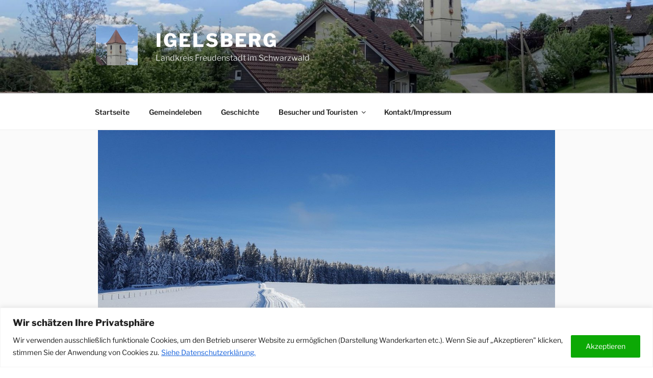

--- FILE ---
content_type: text/html; charset=UTF-8
request_url: https://www.igelsberg.de/huettenzauber-in-igelsberg/
body_size: 598602
content:
<!DOCTYPE html>
<html lang="de" class="no-js no-svg">
<head>
<meta charset="UTF-8">
<meta name="viewport" content="width=device-width, initial-scale=1.0">
<link rel="profile" href="https://gmpg.org/xfn/11">

<script>(function(html){html.className = html.className.replace(/\bno-js\b/,'js')})(document.documentElement);</script>
<meta name='robots' content='index, follow, max-image-preview:large, max-snippet:-1, max-video-preview:-1' />

	<!-- This site is optimized with the Yoast SEO plugin v24.2 - https://yoast.com/wordpress/plugins/seo/ -->
	<title>Hüttenzauber in Igelsberg</title>
	<meta name="description" content="Rappenhütte vom 14. Januar bis 18. Februar 2024 jeden Sonntag von 11 Uhr bis 17 Uhr geöffnet und bewirtet." />
	<link rel="canonical" href="https://www.igelsberg.de/huettenzauber-in-igelsberg/" />
	<meta property="og:locale" content="de_DE" />
	<meta property="og:type" content="article" />
	<meta property="og:title" content="Hüttenzauber in Igelsberg" />
	<meta property="og:description" content="Rappenhütte vom 14. Januar bis 18. Februar 2024 jeden Sonntag von 11 Uhr bis 17 Uhr geöffnet und bewirtet." />
	<meta property="og:url" content="https://www.igelsberg.de/huettenzauber-in-igelsberg/" />
	<meta property="og:site_name" content="Igelsberg" />
	<meta property="article:published_time" content="2025-01-08T08:54:00+00:00" />
	<meta property="article:modified_time" content="2025-01-08T09:23:01+00:00" />
	<meta property="og:image" content="https://www.igelsberg.de/wp-content/uploads/2022/04/Winter2-rotated.jpg" />
	<meta property="og:image:width" content="1280" />
	<meta property="og:image:height" content="720" />
	<meta property="og:image:type" content="image/jpeg" />
	<meta name="author" content="Nina" />
	<meta name="twitter:card" content="summary_large_image" />
	<meta name="twitter:label1" content="Geschrieben von" />
	<meta name="twitter:data1" content="Nina" />
	<script type="application/ld+json" class="yoast-schema-graph">{"@context":"https://schema.org","@graph":[{"@type":"Article","@id":"https://www.igelsberg.de/huettenzauber-in-igelsberg/#article","isPartOf":{"@id":"https://www.igelsberg.de/huettenzauber-in-igelsberg/"},"author":{"name":"Nina","@id":"https://www.igelsberg.de/#/schema/person/74f7c05ff1f8a4b02e9e1ab07de5dbf7"},"headline":"Hüttenzauber in Igelsberg","datePublished":"2025-01-08T08:54:00+00:00","dateModified":"2025-01-08T09:23:01+00:00","mainEntityOfPage":{"@id":"https://www.igelsberg.de/huettenzauber-in-igelsberg/"},"wordCount":69,"commentCount":2,"publisher":{"@id":"https://www.igelsberg.de/#organization"},"image":{"@id":"https://www.igelsberg.de/huettenzauber-in-igelsberg/#primaryimage"},"thumbnailUrl":"https://www.igelsberg.de/wp-content/uploads/2022/04/Winter2-rotated.jpg","keywords":["Bewirtung","Hüttenzauber","Igelsberg","Rappenhütte","Sportfreunde"],"inLanguage":"de","potentialAction":[{"@type":"CommentAction","name":"Comment","target":["https://www.igelsberg.de/huettenzauber-in-igelsberg/#respond"]}]},{"@type":"WebPage","@id":"https://www.igelsberg.de/huettenzauber-in-igelsberg/","url":"https://www.igelsberg.de/huettenzauber-in-igelsberg/","name":"Hüttenzauber in Igelsberg","isPartOf":{"@id":"https://www.igelsberg.de/#website"},"primaryImageOfPage":{"@id":"https://www.igelsberg.de/huettenzauber-in-igelsberg/#primaryimage"},"image":{"@id":"https://www.igelsberg.de/huettenzauber-in-igelsberg/#primaryimage"},"thumbnailUrl":"https://www.igelsberg.de/wp-content/uploads/2022/04/Winter2-rotated.jpg","datePublished":"2025-01-08T08:54:00+00:00","dateModified":"2025-01-08T09:23:01+00:00","description":"Rappenhütte vom 14. Januar bis 18. Februar 2024 jeden Sonntag von 11 Uhr bis 17 Uhr geöffnet und bewirtet.","breadcrumb":{"@id":"https://www.igelsberg.de/huettenzauber-in-igelsberg/#breadcrumb"},"inLanguage":"de","potentialAction":[{"@type":"ReadAction","target":["https://www.igelsberg.de/huettenzauber-in-igelsberg/"]}]},{"@type":"ImageObject","inLanguage":"de","@id":"https://www.igelsberg.de/huettenzauber-in-igelsberg/#primaryimage","url":"https://www.igelsberg.de/wp-content/uploads/2022/04/Winter2-rotated.jpg","contentUrl":"https://www.igelsberg.de/wp-content/uploads/2022/04/Winter2-rotated.jpg","width":1280,"height":720},{"@type":"BreadcrumbList","@id":"https://www.igelsberg.de/huettenzauber-in-igelsberg/#breadcrumb","itemListElement":[{"@type":"ListItem","position":1,"name":"Startseite","item":"https://www.igelsberg.de/"},{"@type":"ListItem","position":2,"name":"Hüttenzauber in Igelsberg"}]},{"@type":"WebSite","@id":"https://www.igelsberg.de/#website","url":"https://www.igelsberg.de/","name":"Igelsberg – Landkreis Freudenstadt","description":"Landkreis Freudenstadt im Schwarzwald","publisher":{"@id":"https://www.igelsberg.de/#organization"},"potentialAction":[{"@type":"SearchAction","target":{"@type":"EntryPoint","urlTemplate":"https://www.igelsberg.de/?s={search_term_string}"},"query-input":{"@type":"PropertyValueSpecification","valueRequired":true,"valueName":"search_term_string"}}],"inLanguage":"de"},{"@type":"Organization","@id":"https://www.igelsberg.de/#organization","name":"Igelsberg","url":"https://www.igelsberg.de/","logo":{"@type":"ImageObject","inLanguage":"de","@id":"https://www.igelsberg.de/#/schema/logo/image/","url":"http://igelsberg.de/wp-content/uploads/2020/12/cropped-icon_igelsberg.png","contentUrl":"http://igelsberg.de/wp-content/uploads/2020/12/cropped-icon_igelsberg.png","width":512,"height":512,"caption":"Igelsberg"},"image":{"@id":"https://www.igelsberg.de/#/schema/logo/image/"},"sameAs":["https://de.wikipedia.org/wiki/Igelsberg_(Freudenstadt)"]},{"@type":"Person","@id":"https://www.igelsberg.de/#/schema/person/74f7c05ff1f8a4b02e9e1ab07de5dbf7","name":"Nina","image":{"@type":"ImageObject","inLanguage":"de","@id":"https://www.igelsberg.de/#/schema/person/image/","url":"https://secure.gravatar.com/avatar/a8af9c9ffe2fea87dd7d87fce25fa66cb57534cf5445c0508381dea072a6834d?s=96&d=mm&r=g","contentUrl":"https://secure.gravatar.com/avatar/a8af9c9ffe2fea87dd7d87fce25fa66cb57534cf5445c0508381dea072a6834d?s=96&d=mm&r=g","caption":"Nina"}}]}</script>
	<!-- / Yoast SEO plugin. -->


<link rel='dns-prefetch' href='//www.igelsberg.de' />
<link rel="alternate" type="application/rss+xml" title="Igelsberg &raquo; Feed" href="https://www.igelsberg.de/feed/" />
<link rel="alternate" type="application/rss+xml" title="Igelsberg &raquo; Kommentar-Feed" href="https://www.igelsberg.de/comments/feed/" />
<link rel="alternate" type="application/rss+xml" title="Igelsberg &raquo; Hüttenzauber in Igelsberg-Kommentar-Feed" href="https://www.igelsberg.de/huettenzauber-in-igelsberg/feed/" />
<link rel="alternate" title="oEmbed (JSON)" type="application/json+oembed" href="https://www.igelsberg.de/wp-json/oembed/1.0/embed?url=https%3A%2F%2Fwww.igelsberg.de%2Fhuettenzauber-in-igelsberg%2F" />
<link rel="alternate" title="oEmbed (XML)" type="text/xml+oembed" href="https://www.igelsberg.de/wp-json/oembed/1.0/embed?url=https%3A%2F%2Fwww.igelsberg.de%2Fhuettenzauber-in-igelsberg%2F&#038;format=xml" />
<style id='wp-img-auto-sizes-contain-inline-css'>
img:is([sizes=auto i],[sizes^="auto," i]){contain-intrinsic-size:3000px 1500px}
/*# sourceURL=wp-img-auto-sizes-contain-inline-css */
</style>
<style id='wp-emoji-styles-inline-css'>

	img.wp-smiley, img.emoji {
		display: inline !important;
		border: none !important;
		box-shadow: none !important;
		height: 1em !important;
		width: 1em !important;
		margin: 0 0.07em !important;
		vertical-align: -0.1em !important;
		background: none !important;
		padding: 0 !important;
	}
/*# sourceURL=wp-emoji-styles-inline-css */
</style>
<style id='wp-block-library-inline-css'>
:root{--wp-block-synced-color:#7a00df;--wp-block-synced-color--rgb:122,0,223;--wp-bound-block-color:var(--wp-block-synced-color);--wp-editor-canvas-background:#ddd;--wp-admin-theme-color:#007cba;--wp-admin-theme-color--rgb:0,124,186;--wp-admin-theme-color-darker-10:#006ba1;--wp-admin-theme-color-darker-10--rgb:0,107,160.5;--wp-admin-theme-color-darker-20:#005a87;--wp-admin-theme-color-darker-20--rgb:0,90,135;--wp-admin-border-width-focus:2px}@media (min-resolution:192dpi){:root{--wp-admin-border-width-focus:1.5px}}.wp-element-button{cursor:pointer}:root .has-very-light-gray-background-color{background-color:#eee}:root .has-very-dark-gray-background-color{background-color:#313131}:root .has-very-light-gray-color{color:#eee}:root .has-very-dark-gray-color{color:#313131}:root .has-vivid-green-cyan-to-vivid-cyan-blue-gradient-background{background:linear-gradient(135deg,#00d084,#0693e3)}:root .has-purple-crush-gradient-background{background:linear-gradient(135deg,#34e2e4,#4721fb 50%,#ab1dfe)}:root .has-hazy-dawn-gradient-background{background:linear-gradient(135deg,#faaca8,#dad0ec)}:root .has-subdued-olive-gradient-background{background:linear-gradient(135deg,#fafae1,#67a671)}:root .has-atomic-cream-gradient-background{background:linear-gradient(135deg,#fdd79a,#004a59)}:root .has-nightshade-gradient-background{background:linear-gradient(135deg,#330968,#31cdcf)}:root .has-midnight-gradient-background{background:linear-gradient(135deg,#020381,#2874fc)}:root{--wp--preset--font-size--normal:16px;--wp--preset--font-size--huge:42px}.has-regular-font-size{font-size:1em}.has-larger-font-size{font-size:2.625em}.has-normal-font-size{font-size:var(--wp--preset--font-size--normal)}.has-huge-font-size{font-size:var(--wp--preset--font-size--huge)}.has-text-align-center{text-align:center}.has-text-align-left{text-align:left}.has-text-align-right{text-align:right}.has-fit-text{white-space:nowrap!important}#end-resizable-editor-section{display:none}.aligncenter{clear:both}.items-justified-left{justify-content:flex-start}.items-justified-center{justify-content:center}.items-justified-right{justify-content:flex-end}.items-justified-space-between{justify-content:space-between}.screen-reader-text{border:0;clip-path:inset(50%);height:1px;margin:-1px;overflow:hidden;padding:0;position:absolute;width:1px;word-wrap:normal!important}.screen-reader-text:focus{background-color:#ddd;clip-path:none;color:#444;display:block;font-size:1em;height:auto;left:5px;line-height:normal;padding:15px 23px 14px;text-decoration:none;top:5px;width:auto;z-index:100000}html :where(.has-border-color){border-style:solid}html :where([style*=border-top-color]){border-top-style:solid}html :where([style*=border-right-color]){border-right-style:solid}html :where([style*=border-bottom-color]){border-bottom-style:solid}html :where([style*=border-left-color]){border-left-style:solid}html :where([style*=border-width]){border-style:solid}html :where([style*=border-top-width]){border-top-style:solid}html :where([style*=border-right-width]){border-right-style:solid}html :where([style*=border-bottom-width]){border-bottom-style:solid}html :where([style*=border-left-width]){border-left-style:solid}html :where(img[class*=wp-image-]){height:auto;max-width:100%}:where(figure){margin:0 0 1em}html :where(.is-position-sticky){--wp-admin--admin-bar--position-offset:var(--wp-admin--admin-bar--height,0px)}@media screen and (max-width:600px){html :where(.is-position-sticky){--wp-admin--admin-bar--position-offset:0px}}

/*# sourceURL=wp-block-library-inline-css */
</style><style id='wp-block-heading-inline-css'>
h1:where(.wp-block-heading).has-background,h2:where(.wp-block-heading).has-background,h3:where(.wp-block-heading).has-background,h4:where(.wp-block-heading).has-background,h5:where(.wp-block-heading).has-background,h6:where(.wp-block-heading).has-background{padding:1.25em 2.375em}h1.has-text-align-left[style*=writing-mode]:where([style*=vertical-lr]),h1.has-text-align-right[style*=writing-mode]:where([style*=vertical-rl]),h2.has-text-align-left[style*=writing-mode]:where([style*=vertical-lr]),h2.has-text-align-right[style*=writing-mode]:where([style*=vertical-rl]),h3.has-text-align-left[style*=writing-mode]:where([style*=vertical-lr]),h3.has-text-align-right[style*=writing-mode]:where([style*=vertical-rl]),h4.has-text-align-left[style*=writing-mode]:where([style*=vertical-lr]),h4.has-text-align-right[style*=writing-mode]:where([style*=vertical-rl]),h5.has-text-align-left[style*=writing-mode]:where([style*=vertical-lr]),h5.has-text-align-right[style*=writing-mode]:where([style*=vertical-rl]),h6.has-text-align-left[style*=writing-mode]:where([style*=vertical-lr]),h6.has-text-align-right[style*=writing-mode]:where([style*=vertical-rl]){rotate:180deg}
/*# sourceURL=https://www.igelsberg.de/wp-includes/blocks/heading/style.min.css */
</style>
<style id='wp-block-image-inline-css'>
.wp-block-image>a,.wp-block-image>figure>a{display:inline-block}.wp-block-image img{box-sizing:border-box;height:auto;max-width:100%;vertical-align:bottom}@media not (prefers-reduced-motion){.wp-block-image img.hide{visibility:hidden}.wp-block-image img.show{animation:show-content-image .4s}}.wp-block-image[style*=border-radius] img,.wp-block-image[style*=border-radius]>a{border-radius:inherit}.wp-block-image.has-custom-border img{box-sizing:border-box}.wp-block-image.aligncenter{text-align:center}.wp-block-image.alignfull>a,.wp-block-image.alignwide>a{width:100%}.wp-block-image.alignfull img,.wp-block-image.alignwide img{height:auto;width:100%}.wp-block-image .aligncenter,.wp-block-image .alignleft,.wp-block-image .alignright,.wp-block-image.aligncenter,.wp-block-image.alignleft,.wp-block-image.alignright{display:table}.wp-block-image .aligncenter>figcaption,.wp-block-image .alignleft>figcaption,.wp-block-image .alignright>figcaption,.wp-block-image.aligncenter>figcaption,.wp-block-image.alignleft>figcaption,.wp-block-image.alignright>figcaption{caption-side:bottom;display:table-caption}.wp-block-image .alignleft{float:left;margin:.5em 1em .5em 0}.wp-block-image .alignright{float:right;margin:.5em 0 .5em 1em}.wp-block-image .aligncenter{margin-left:auto;margin-right:auto}.wp-block-image :where(figcaption){margin-bottom:1em;margin-top:.5em}.wp-block-image.is-style-circle-mask img{border-radius:9999px}@supports ((-webkit-mask-image:none) or (mask-image:none)) or (-webkit-mask-image:none){.wp-block-image.is-style-circle-mask img{border-radius:0;-webkit-mask-image:url('data:image/svg+xml;utf8,<svg viewBox="0 0 100 100" xmlns="http://www.w3.org/2000/svg"><circle cx="50" cy="50" r="50"/></svg>');mask-image:url('data:image/svg+xml;utf8,<svg viewBox="0 0 100 100" xmlns="http://www.w3.org/2000/svg"><circle cx="50" cy="50" r="50"/></svg>');mask-mode:alpha;-webkit-mask-position:center;mask-position:center;-webkit-mask-repeat:no-repeat;mask-repeat:no-repeat;-webkit-mask-size:contain;mask-size:contain}}:root :where(.wp-block-image.is-style-rounded img,.wp-block-image .is-style-rounded img){border-radius:9999px}.wp-block-image figure{margin:0}.wp-lightbox-container{display:flex;flex-direction:column;position:relative}.wp-lightbox-container img{cursor:zoom-in}.wp-lightbox-container img:hover+button{opacity:1}.wp-lightbox-container button{align-items:center;backdrop-filter:blur(16px) saturate(180%);background-color:#5a5a5a40;border:none;border-radius:4px;cursor:zoom-in;display:flex;height:20px;justify-content:center;opacity:0;padding:0;position:absolute;right:16px;text-align:center;top:16px;width:20px;z-index:100}@media not (prefers-reduced-motion){.wp-lightbox-container button{transition:opacity .2s ease}}.wp-lightbox-container button:focus-visible{outline:3px auto #5a5a5a40;outline:3px auto -webkit-focus-ring-color;outline-offset:3px}.wp-lightbox-container button:hover{cursor:pointer;opacity:1}.wp-lightbox-container button:focus{opacity:1}.wp-lightbox-container button:focus,.wp-lightbox-container button:hover,.wp-lightbox-container button:not(:hover):not(:active):not(.has-background){background-color:#5a5a5a40;border:none}.wp-lightbox-overlay{box-sizing:border-box;cursor:zoom-out;height:100vh;left:0;overflow:hidden;position:fixed;top:0;visibility:hidden;width:100%;z-index:100000}.wp-lightbox-overlay .close-button{align-items:center;cursor:pointer;display:flex;justify-content:center;min-height:40px;min-width:40px;padding:0;position:absolute;right:calc(env(safe-area-inset-right) + 16px);top:calc(env(safe-area-inset-top) + 16px);z-index:5000000}.wp-lightbox-overlay .close-button:focus,.wp-lightbox-overlay .close-button:hover,.wp-lightbox-overlay .close-button:not(:hover):not(:active):not(.has-background){background:none;border:none}.wp-lightbox-overlay .lightbox-image-container{height:var(--wp--lightbox-container-height);left:50%;overflow:hidden;position:absolute;top:50%;transform:translate(-50%,-50%);transform-origin:top left;width:var(--wp--lightbox-container-width);z-index:9999999999}.wp-lightbox-overlay .wp-block-image{align-items:center;box-sizing:border-box;display:flex;height:100%;justify-content:center;margin:0;position:relative;transform-origin:0 0;width:100%;z-index:3000000}.wp-lightbox-overlay .wp-block-image img{height:var(--wp--lightbox-image-height);min-height:var(--wp--lightbox-image-height);min-width:var(--wp--lightbox-image-width);width:var(--wp--lightbox-image-width)}.wp-lightbox-overlay .wp-block-image figcaption{display:none}.wp-lightbox-overlay button{background:none;border:none}.wp-lightbox-overlay .scrim{background-color:#fff;height:100%;opacity:.9;position:absolute;width:100%;z-index:2000000}.wp-lightbox-overlay.active{visibility:visible}@media not (prefers-reduced-motion){.wp-lightbox-overlay.active{animation:turn-on-visibility .25s both}.wp-lightbox-overlay.active img{animation:turn-on-visibility .35s both}.wp-lightbox-overlay.show-closing-animation:not(.active){animation:turn-off-visibility .35s both}.wp-lightbox-overlay.show-closing-animation:not(.active) img{animation:turn-off-visibility .25s both}.wp-lightbox-overlay.zoom.active{animation:none;opacity:1;visibility:visible}.wp-lightbox-overlay.zoom.active .lightbox-image-container{animation:lightbox-zoom-in .4s}.wp-lightbox-overlay.zoom.active .lightbox-image-container img{animation:none}.wp-lightbox-overlay.zoom.active .scrim{animation:turn-on-visibility .4s forwards}.wp-lightbox-overlay.zoom.show-closing-animation:not(.active){animation:none}.wp-lightbox-overlay.zoom.show-closing-animation:not(.active) .lightbox-image-container{animation:lightbox-zoom-out .4s}.wp-lightbox-overlay.zoom.show-closing-animation:not(.active) .lightbox-image-container img{animation:none}.wp-lightbox-overlay.zoom.show-closing-animation:not(.active) .scrim{animation:turn-off-visibility .4s forwards}}@keyframes show-content-image{0%{visibility:hidden}99%{visibility:hidden}to{visibility:visible}}@keyframes turn-on-visibility{0%{opacity:0}to{opacity:1}}@keyframes turn-off-visibility{0%{opacity:1;visibility:visible}99%{opacity:0;visibility:visible}to{opacity:0;visibility:hidden}}@keyframes lightbox-zoom-in{0%{transform:translate(calc((-100vw + var(--wp--lightbox-scrollbar-width))/2 + var(--wp--lightbox-initial-left-position)),calc(-50vh + var(--wp--lightbox-initial-top-position))) scale(var(--wp--lightbox-scale))}to{transform:translate(-50%,-50%) scale(1)}}@keyframes lightbox-zoom-out{0%{transform:translate(-50%,-50%) scale(1);visibility:visible}99%{visibility:visible}to{transform:translate(calc((-100vw + var(--wp--lightbox-scrollbar-width))/2 + var(--wp--lightbox-initial-left-position)),calc(-50vh + var(--wp--lightbox-initial-top-position))) scale(var(--wp--lightbox-scale));visibility:hidden}}
/*# sourceURL=https://www.igelsberg.de/wp-includes/blocks/image/style.min.css */
</style>
<style id='wp-block-image-theme-inline-css'>
:root :where(.wp-block-image figcaption){color:#555;font-size:13px;text-align:center}.is-dark-theme :root :where(.wp-block-image figcaption){color:#ffffffa6}.wp-block-image{margin:0 0 1em}
/*# sourceURL=https://www.igelsberg.de/wp-includes/blocks/image/theme.min.css */
</style>
<style id='wp-block-paragraph-inline-css'>
.is-small-text{font-size:.875em}.is-regular-text{font-size:1em}.is-large-text{font-size:2.25em}.is-larger-text{font-size:3em}.has-drop-cap:not(:focus):first-letter{float:left;font-size:8.4em;font-style:normal;font-weight:100;line-height:.68;margin:.05em .1em 0 0;text-transform:uppercase}body.rtl .has-drop-cap:not(:focus):first-letter{float:none;margin-left:.1em}p.has-drop-cap.has-background{overflow:hidden}:root :where(p.has-background){padding:1.25em 2.375em}:where(p.has-text-color:not(.has-link-color)) a{color:inherit}p.has-text-align-left[style*="writing-mode:vertical-lr"],p.has-text-align-right[style*="writing-mode:vertical-rl"]{rotate:180deg}
/*# sourceURL=https://www.igelsberg.de/wp-includes/blocks/paragraph/style.min.css */
</style>
<style id='global-styles-inline-css'>
:root{--wp--preset--aspect-ratio--square: 1;--wp--preset--aspect-ratio--4-3: 4/3;--wp--preset--aspect-ratio--3-4: 3/4;--wp--preset--aspect-ratio--3-2: 3/2;--wp--preset--aspect-ratio--2-3: 2/3;--wp--preset--aspect-ratio--16-9: 16/9;--wp--preset--aspect-ratio--9-16: 9/16;--wp--preset--color--black: #000000;--wp--preset--color--cyan-bluish-gray: #abb8c3;--wp--preset--color--white: #ffffff;--wp--preset--color--pale-pink: #f78da7;--wp--preset--color--vivid-red: #cf2e2e;--wp--preset--color--luminous-vivid-orange: #ff6900;--wp--preset--color--luminous-vivid-amber: #fcb900;--wp--preset--color--light-green-cyan: #7bdcb5;--wp--preset--color--vivid-green-cyan: #00d084;--wp--preset--color--pale-cyan-blue: #8ed1fc;--wp--preset--color--vivid-cyan-blue: #0693e3;--wp--preset--color--vivid-purple: #9b51e0;--wp--preset--gradient--vivid-cyan-blue-to-vivid-purple: linear-gradient(135deg,rgb(6,147,227) 0%,rgb(155,81,224) 100%);--wp--preset--gradient--light-green-cyan-to-vivid-green-cyan: linear-gradient(135deg,rgb(122,220,180) 0%,rgb(0,208,130) 100%);--wp--preset--gradient--luminous-vivid-amber-to-luminous-vivid-orange: linear-gradient(135deg,rgb(252,185,0) 0%,rgb(255,105,0) 100%);--wp--preset--gradient--luminous-vivid-orange-to-vivid-red: linear-gradient(135deg,rgb(255,105,0) 0%,rgb(207,46,46) 100%);--wp--preset--gradient--very-light-gray-to-cyan-bluish-gray: linear-gradient(135deg,rgb(238,238,238) 0%,rgb(169,184,195) 100%);--wp--preset--gradient--cool-to-warm-spectrum: linear-gradient(135deg,rgb(74,234,220) 0%,rgb(151,120,209) 20%,rgb(207,42,186) 40%,rgb(238,44,130) 60%,rgb(251,105,98) 80%,rgb(254,248,76) 100%);--wp--preset--gradient--blush-light-purple: linear-gradient(135deg,rgb(255,206,236) 0%,rgb(152,150,240) 100%);--wp--preset--gradient--blush-bordeaux: linear-gradient(135deg,rgb(254,205,165) 0%,rgb(254,45,45) 50%,rgb(107,0,62) 100%);--wp--preset--gradient--luminous-dusk: linear-gradient(135deg,rgb(255,203,112) 0%,rgb(199,81,192) 50%,rgb(65,88,208) 100%);--wp--preset--gradient--pale-ocean: linear-gradient(135deg,rgb(255,245,203) 0%,rgb(182,227,212) 50%,rgb(51,167,181) 100%);--wp--preset--gradient--electric-grass: linear-gradient(135deg,rgb(202,248,128) 0%,rgb(113,206,126) 100%);--wp--preset--gradient--midnight: linear-gradient(135deg,rgb(2,3,129) 0%,rgb(40,116,252) 100%);--wp--preset--font-size--small: 13px;--wp--preset--font-size--medium: 20px;--wp--preset--font-size--large: 36px;--wp--preset--font-size--x-large: 42px;--wp--preset--spacing--20: 0.44rem;--wp--preset--spacing--30: 0.67rem;--wp--preset--spacing--40: 1rem;--wp--preset--spacing--50: 1.5rem;--wp--preset--spacing--60: 2.25rem;--wp--preset--spacing--70: 3.38rem;--wp--preset--spacing--80: 5.06rem;--wp--preset--shadow--natural: 6px 6px 9px rgba(0, 0, 0, 0.2);--wp--preset--shadow--deep: 12px 12px 50px rgba(0, 0, 0, 0.4);--wp--preset--shadow--sharp: 6px 6px 0px rgba(0, 0, 0, 0.2);--wp--preset--shadow--outlined: 6px 6px 0px -3px rgb(255, 255, 255), 6px 6px rgb(0, 0, 0);--wp--preset--shadow--crisp: 6px 6px 0px rgb(0, 0, 0);}:where(.is-layout-flex){gap: 0.5em;}:where(.is-layout-grid){gap: 0.5em;}body .is-layout-flex{display: flex;}.is-layout-flex{flex-wrap: wrap;align-items: center;}.is-layout-flex > :is(*, div){margin: 0;}body .is-layout-grid{display: grid;}.is-layout-grid > :is(*, div){margin: 0;}:where(.wp-block-columns.is-layout-flex){gap: 2em;}:where(.wp-block-columns.is-layout-grid){gap: 2em;}:where(.wp-block-post-template.is-layout-flex){gap: 1.25em;}:where(.wp-block-post-template.is-layout-grid){gap: 1.25em;}.has-black-color{color: var(--wp--preset--color--black) !important;}.has-cyan-bluish-gray-color{color: var(--wp--preset--color--cyan-bluish-gray) !important;}.has-white-color{color: var(--wp--preset--color--white) !important;}.has-pale-pink-color{color: var(--wp--preset--color--pale-pink) !important;}.has-vivid-red-color{color: var(--wp--preset--color--vivid-red) !important;}.has-luminous-vivid-orange-color{color: var(--wp--preset--color--luminous-vivid-orange) !important;}.has-luminous-vivid-amber-color{color: var(--wp--preset--color--luminous-vivid-amber) !important;}.has-light-green-cyan-color{color: var(--wp--preset--color--light-green-cyan) !important;}.has-vivid-green-cyan-color{color: var(--wp--preset--color--vivid-green-cyan) !important;}.has-pale-cyan-blue-color{color: var(--wp--preset--color--pale-cyan-blue) !important;}.has-vivid-cyan-blue-color{color: var(--wp--preset--color--vivid-cyan-blue) !important;}.has-vivid-purple-color{color: var(--wp--preset--color--vivid-purple) !important;}.has-black-background-color{background-color: var(--wp--preset--color--black) !important;}.has-cyan-bluish-gray-background-color{background-color: var(--wp--preset--color--cyan-bluish-gray) !important;}.has-white-background-color{background-color: var(--wp--preset--color--white) !important;}.has-pale-pink-background-color{background-color: var(--wp--preset--color--pale-pink) !important;}.has-vivid-red-background-color{background-color: var(--wp--preset--color--vivid-red) !important;}.has-luminous-vivid-orange-background-color{background-color: var(--wp--preset--color--luminous-vivid-orange) !important;}.has-luminous-vivid-amber-background-color{background-color: var(--wp--preset--color--luminous-vivid-amber) !important;}.has-light-green-cyan-background-color{background-color: var(--wp--preset--color--light-green-cyan) !important;}.has-vivid-green-cyan-background-color{background-color: var(--wp--preset--color--vivid-green-cyan) !important;}.has-pale-cyan-blue-background-color{background-color: var(--wp--preset--color--pale-cyan-blue) !important;}.has-vivid-cyan-blue-background-color{background-color: var(--wp--preset--color--vivid-cyan-blue) !important;}.has-vivid-purple-background-color{background-color: var(--wp--preset--color--vivid-purple) !important;}.has-black-border-color{border-color: var(--wp--preset--color--black) !important;}.has-cyan-bluish-gray-border-color{border-color: var(--wp--preset--color--cyan-bluish-gray) !important;}.has-white-border-color{border-color: var(--wp--preset--color--white) !important;}.has-pale-pink-border-color{border-color: var(--wp--preset--color--pale-pink) !important;}.has-vivid-red-border-color{border-color: var(--wp--preset--color--vivid-red) !important;}.has-luminous-vivid-orange-border-color{border-color: var(--wp--preset--color--luminous-vivid-orange) !important;}.has-luminous-vivid-amber-border-color{border-color: var(--wp--preset--color--luminous-vivid-amber) !important;}.has-light-green-cyan-border-color{border-color: var(--wp--preset--color--light-green-cyan) !important;}.has-vivid-green-cyan-border-color{border-color: var(--wp--preset--color--vivid-green-cyan) !important;}.has-pale-cyan-blue-border-color{border-color: var(--wp--preset--color--pale-cyan-blue) !important;}.has-vivid-cyan-blue-border-color{border-color: var(--wp--preset--color--vivid-cyan-blue) !important;}.has-vivid-purple-border-color{border-color: var(--wp--preset--color--vivid-purple) !important;}.has-vivid-cyan-blue-to-vivid-purple-gradient-background{background: var(--wp--preset--gradient--vivid-cyan-blue-to-vivid-purple) !important;}.has-light-green-cyan-to-vivid-green-cyan-gradient-background{background: var(--wp--preset--gradient--light-green-cyan-to-vivid-green-cyan) !important;}.has-luminous-vivid-amber-to-luminous-vivid-orange-gradient-background{background: var(--wp--preset--gradient--luminous-vivid-amber-to-luminous-vivid-orange) !important;}.has-luminous-vivid-orange-to-vivid-red-gradient-background{background: var(--wp--preset--gradient--luminous-vivid-orange-to-vivid-red) !important;}.has-very-light-gray-to-cyan-bluish-gray-gradient-background{background: var(--wp--preset--gradient--very-light-gray-to-cyan-bluish-gray) !important;}.has-cool-to-warm-spectrum-gradient-background{background: var(--wp--preset--gradient--cool-to-warm-spectrum) !important;}.has-blush-light-purple-gradient-background{background: var(--wp--preset--gradient--blush-light-purple) !important;}.has-blush-bordeaux-gradient-background{background: var(--wp--preset--gradient--blush-bordeaux) !important;}.has-luminous-dusk-gradient-background{background: var(--wp--preset--gradient--luminous-dusk) !important;}.has-pale-ocean-gradient-background{background: var(--wp--preset--gradient--pale-ocean) !important;}.has-electric-grass-gradient-background{background: var(--wp--preset--gradient--electric-grass) !important;}.has-midnight-gradient-background{background: var(--wp--preset--gradient--midnight) !important;}.has-small-font-size{font-size: var(--wp--preset--font-size--small) !important;}.has-medium-font-size{font-size: var(--wp--preset--font-size--medium) !important;}.has-large-font-size{font-size: var(--wp--preset--font-size--large) !important;}.has-x-large-font-size{font-size: var(--wp--preset--font-size--x-large) !important;}
/*# sourceURL=global-styles-inline-css */
</style>

<style id='classic-theme-styles-inline-css'>
/*! This file is auto-generated */
.wp-block-button__link{color:#fff;background-color:#32373c;border-radius:9999px;box-shadow:none;text-decoration:none;padding:calc(.667em + 2px) calc(1.333em + 2px);font-size:1.125em}.wp-block-file__button{background:#32373c;color:#fff;text-decoration:none}
/*# sourceURL=/wp-includes/css/classic-themes.min.css */
</style>
<link rel='stylesheet' id='leaflet_style-css' href='https://www.igelsberg.de/wp-content/plugins/gpx-viewer/css/leaflet.css' media='' />
<link rel='stylesheet' id='leaflet_style_scalebar-css' href='https://www.igelsberg.de/wp-content/plugins/gpx-viewer/css/leaflet-betterscale.css' media='' />
<link rel='stylesheet' id='gpxv_style-css' href='https://www.igelsberg.de/wp-content/plugins/gpx-viewer/css/gpxViewer.css' media='' />
<link rel='stylesheet' id='dashicons-css' href='https://www.igelsberg.de/wp-includes/css/dashicons.min.css?ver=6.9' media='all' />
<link rel='stylesheet' id='output-style-css' href='https://www.igelsberg.de/wp-content/plugins/wp-gpx-maps/css/wp-gpx-maps-output.css?ver=1.0.0' media='all' />
<link rel='stylesheet' id='leaflet-css' href='https://www.igelsberg.de/wp-content/plugins/wp-gpx-maps/ThirdParties/Leaflet_1.5.1/leaflet.css?ver=1.5.1' media='all' />
<link rel='stylesheet' id='leaflet.markercluster-css' href='https://www.igelsberg.de/wp-content/plugins/wp-gpx-maps/ThirdParties/Leaflet.markercluster-1.4.1/MarkerCluster.css?ver=1.4.1,' media='all' />
<link rel='stylesheet' id='leaflet.Photo-css' href='https://www.igelsberg.de/wp-content/plugins/wp-gpx-maps/ThirdParties/Leaflet.Photo/Leaflet.Photo.css?ver=6.9' media='all' />
<link rel='stylesheet' id='leaflet.fullscreen-css' href='https://www.igelsberg.de/wp-content/plugins/wp-gpx-maps/ThirdParties/leaflet.fullscreen-1.4.5/Control.FullScreen.css?ver=1.5.1' media='all' />
<link rel='stylesheet' id='twentyseventeen-fonts-css' href='https://www.igelsberg.de/wp-content/themes/twentyseventeen/assets/fonts/font-libre-franklin.css?ver=20230328' media='all' />
<link rel='stylesheet' id='twentyseventeen-style-css' href='https://www.igelsberg.de/wp-content/themes/twentyseventeen/style.css?ver=20241112' media='all' />
<link rel='stylesheet' id='twentyseventeen-block-style-css' href='https://www.igelsberg.de/wp-content/themes/twentyseventeen/assets/css/blocks.css?ver=20240729' media='all' />
<link rel='stylesheet' id='slb_core-css' href='https://www.igelsberg.de/wp-content/plugins/simple-lightbox/client/css/app.css?ver=2.9.3' media='all' />
<script id="cookie-law-info-js-extra">
var _ckyConfig = {"_ipData":[],"_assetsURL":"https://www.igelsberg.de/wp-content/plugins/cookie-law-info/lite/frontend/images/","_publicURL":"https://www.igelsberg.de","_expiry":"365","_categories":[{"name":"Notwendige","slug":"necessary","isNecessary":true,"ccpaDoNotSell":true,"cookies":[],"active":true,"defaultConsent":{"gdpr":true,"ccpa":true}},{"name":"Funktionale","slug":"functional","isNecessary":false,"ccpaDoNotSell":true,"cookies":[],"active":true,"defaultConsent":{"gdpr":false,"ccpa":false}},{"name":"Analyse","slug":"analytics","isNecessary":false,"ccpaDoNotSell":true,"cookies":[],"active":true,"defaultConsent":{"gdpr":false,"ccpa":false}},{"name":"Leistungs","slug":"performance","isNecessary":false,"ccpaDoNotSell":true,"cookies":[],"active":true,"defaultConsent":{"gdpr":false,"ccpa":false}},{"name":"Werbe","slug":"advertisement","isNecessary":false,"ccpaDoNotSell":true,"cookies":[],"active":true,"defaultConsent":{"gdpr":false,"ccpa":false}}],"_activeLaw":"gdpr","_rootDomain":"","_block":"1","_showBanner":"1","_bannerConfig":{"settings":{"type":"classic","preferenceCenterType":"pushdown","position":"bottom","applicableLaw":"gdpr"},"behaviours":{"reloadBannerOnAccept":false,"loadAnalyticsByDefault":false,"animations":{"onLoad":"animate","onHide":"sticky"}},"config":{"revisitConsent":{"status":false,"tag":"revisit-consent","position":"bottom-left","meta":{"url":"#"},"styles":{"background-color":"#0056A7"},"elements":{"title":{"type":"text","tag":"revisit-consent-title","status":true,"styles":{"color":"#0056a7"}}}},"preferenceCenter":{"toggle":{"status":true,"tag":"detail-category-toggle","type":"toggle","states":{"active":{"styles":{"background-color":"#1863DC"}},"inactive":{"styles":{"background-color":"#D0D5D2"}}}}},"categoryPreview":{"status":false,"toggle":{"status":true,"tag":"detail-category-preview-toggle","type":"toggle","states":{"active":{"styles":{"background-color":"#1863DC"}},"inactive":{"styles":{"background-color":"#D0D5D2"}}}}},"videoPlaceholder":{"status":true,"styles":{"background-color":"#000000","border-color":"#000000","color":"#ffffff"}},"readMore":{"status":true,"tag":"readmore-button","type":"link","meta":{"noFollow":true,"newTab":true},"styles":{"color":"#1863DC","background-color":"transparent","border-color":"transparent"}},"auditTable":{"status":true},"optOption":{"status":true,"toggle":{"status":true,"tag":"optout-option-toggle","type":"toggle","states":{"active":{"styles":{"background-color":"#1863dc"}},"inactive":{"styles":{"background-color":"#FFFFFF"}}}}}}},"_version":"3.2.8","_logConsent":"1","_tags":[{"tag":"accept-button","styles":{"color":"#FFFFFF","background-color":"#0CA905","border-color":"#0CA905"}},{"tag":"reject-button","styles":{"color":"#1863DC","background-color":"transparent","border-color":"#1863DC"}},{"tag":"settings-button","styles":{"color":"#1863DC","background-color":"transparent","border-color":"#1863DC"}},{"tag":"readmore-button","styles":{"color":"#1863DC","background-color":"transparent","border-color":"transparent"}},{"tag":"donotsell-button","styles":{"color":"#1863DC","background-color":"transparent","border-color":"transparent"}},{"tag":"accept-button","styles":{"color":"#FFFFFF","background-color":"#0CA905","border-color":"#0CA905"}},{"tag":"revisit-consent","styles":{"background-color":"#0056A7"}}],"_shortCodes":[{"key":"cky_readmore","content":"\u003Ca href=\"https://www.igelsberg.de/datenschutzerklaerung/\" class=\"cky-policy\" aria-label=\"Siehe Datenschutzerkl\u00e4rung.\" target=\"_blank\" rel=\"noopener\" data-cky-tag=\"readmore-button\"\u003ESiehe Datenschutzerkl\u00e4rung.\u003C/a\u003E","tag":"readmore-button","status":true,"attributes":{"rel":"nofollow","target":"_blank"}},{"key":"cky_show_desc","content":"\u003Cbutton class=\"cky-show-desc-btn\" data-cky-tag=\"show-desc-button\" aria-label=\"Mehr zeigen\"\u003EMehr zeigen\u003C/button\u003E","tag":"show-desc-button","status":true,"attributes":[]},{"key":"cky_hide_desc","content":"\u003Cbutton class=\"cky-show-desc-btn\" data-cky-tag=\"hide-desc-button\" aria-label=\"Weniger zeigen\"\u003EWeniger zeigen\u003C/button\u003E","tag":"hide-desc-button","status":true,"attributes":[]},{"key":"cky_category_toggle_label","content":"[cky_{{status}}_category_label] [cky_preference_{{category_slug}}_title]","tag":"","status":true,"attributes":[]},{"key":"cky_enable_category_label","content":"Erm\u00f6glichen","tag":"","status":true,"attributes":[]},{"key":"cky_disable_category_label","content":"Deaktivieren","tag":"","status":true,"attributes":[]},{"key":"cky_video_placeholder","content":"\u003Cdiv class=\"video-placeholder-normal\" data-cky-tag=\"video-placeholder\" id=\"[UNIQUEID]\"\u003E\u003Cp class=\"video-placeholder-text-normal\" data-cky-tag=\"placeholder-title\"\u003EBitte akzeptieren Sie die Cookie-Einwilligung\u003C/p\u003E\u003C/div\u003E","tag":"","status":true,"attributes":[]},{"key":"cky_enable_optout_label","content":"Erm\u00f6glichen","tag":"","status":true,"attributes":[]},{"key":"cky_disable_optout_label","content":"Deaktivieren","tag":"","status":true,"attributes":[]},{"key":"cky_optout_toggle_label","content":"[cky_{{status}}_optout_label] [cky_optout_option_title]","tag":"","status":true,"attributes":[]},{"key":"cky_optout_option_title","content":"Verkaufen oder teilen Sie meine pers\u00f6nlichen Daten nicht","tag":"","status":true,"attributes":[]},{"key":"cky_optout_close_label","content":"Nah dran","tag":"","status":true,"attributes":[]}],"_rtl":"","_language":"de","_providersToBlock":[]};
var _ckyStyles = {"css":".cky-hide{display: none;}.cky-btn-revisit-wrapper{display: flex; align-items: center; justify-content: center; background: #0056a7; width: 45px; height: 45px; border-radius: 50%; position: fixed; z-index: 999999; cursor: pointer;}.cky-revisit-bottom-left{bottom: 15px; left: 15px;}.cky-revisit-bottom-right{bottom: 15px; right: 15px;}.cky-btn-revisit-wrapper .cky-btn-revisit{display: flex; align-items: center; justify-content: center; background: none; border: none; cursor: pointer; position: relative; margin: 0; padding: 0;}.cky-btn-revisit-wrapper .cky-btn-revisit img{max-width: fit-content; margin: 0; height: 30px; width: 30px;}.cky-revisit-bottom-left:hover::before{content: attr(data-tooltip); position: absolute; background: #4E4B66; color: #ffffff; left: calc(100% + 7px); font-size: 12px; line-height: 16px; width: max-content; padding: 4px 8px; border-radius: 4px;}.cky-revisit-bottom-left:hover::after{position: absolute; content: \"\"; border: 5px solid transparent; left: calc(100% + 2px); border-left-width: 0; border-right-color: #4E4B66;}.cky-revisit-bottom-right:hover::before{content: attr(data-tooltip); position: absolute; background: #4E4B66; color: #ffffff; right: calc(100% + 7px); font-size: 12px; line-height: 16px; width: max-content; padding: 4px 8px; border-radius: 4px;}.cky-revisit-bottom-right:hover::after{position: absolute; content: \"\"; border: 5px solid transparent; right: calc(100% + 2px); border-right-width: 0; border-left-color: #4E4B66;}.cky-revisit-hide{display: none;}.cky-consent-container{position: fixed; width: 100%; box-sizing: border-box; z-index: 9999999;}.cky-classic-bottom{bottom: 0; left: 0;}.cky-classic-top{top: 0; left: 0;}.cky-consent-container .cky-consent-bar{background: #ffffff; border: 1px solid; padding: 16.5px 24px; box-shadow: 0 -1px 10px 0 #acabab4d;}.cky-consent-bar .cky-banner-btn-close{position: absolute; right: 9px; top: 5px; background: none; border: none; cursor: pointer; padding: 0; margin: 0; height: auto; width: auto; min-height: 0; line-height: 0; text-shadow: none; box-shadow: none;}.cky-consent-bar .cky-banner-btn-close img{width: 9px; height: 9px; margin: 0;}.cky-custom-brand-logo-wrapper .cky-custom-brand-logo{width: 100px; height: auto; margin: 0 0 10px 0;}.cky-notice .cky-title{color: #212121; font-weight: 700; font-size: 18px; line-height: 24px; margin: 0 0 10px 0;}.cky-notice-group{display: flex; justify-content: space-between; align-items: center;}.cky-notice-des *{font-size: 14px;}.cky-notice-des{color: #212121; font-size: 14px; line-height: 24px; font-weight: 400;}.cky-notice-des img{height: 25px; width: 25px;}.cky-consent-bar .cky-notice-des p{color: inherit; margin-top: 0; overflow-wrap: break-word;}.cky-notice-des p:last-child{margin-bottom: 0;}.cky-notice-des a.cky-policy,.cky-notice-des button.cky-policy{font-size: 14px; color: #1863dc; white-space: nowrap; cursor: pointer; background: transparent; border: 1px solid; text-decoration: underline;}.cky-notice-des button.cky-policy{padding: 0;}.cky-notice-des a.cky-policy:focus-visible,.cky-consent-bar .cky-banner-btn-close:focus-visible,.cky-notice-des button.cky-policy:focus-visible,.cky-category-direct-switch input[type=\"checkbox\"]:focus-visible,.cky-preference-content-wrapper .cky-show-desc-btn:focus-visible,.cky-accordion-header .cky-accordion-btn:focus-visible,.cky-switch input[type=\"checkbox\"]:focus-visible,.cky-footer-wrapper a:focus-visible,.cky-btn:focus-visible{outline: 2px solid #1863dc; outline-offset: 2px;}.cky-btn:focus:not(:focus-visible),.cky-accordion-header .cky-accordion-btn:focus:not(:focus-visible),.cky-preference-content-wrapper .cky-show-desc-btn:focus:not(:focus-visible),.cky-btn-revisit-wrapper .cky-btn-revisit:focus:not(:focus-visible),.cky-preference-header .cky-btn-close:focus:not(:focus-visible),.cky-banner-btn-close:focus:not(:focus-visible){outline: 0;}button.cky-show-desc-btn:not(:hover):not(:active){color: #1863dc; background: transparent;}button.cky-accordion-btn:not(:hover):not(:active),button.cky-banner-btn-close:not(:hover):not(:active),button.cky-btn-close:not(:hover):not(:active),button.cky-btn-revisit:not(:hover):not(:active){background: transparent;}.cky-consent-bar button:hover,.cky-modal.cky-modal-open button:hover,.cky-consent-bar button:focus,.cky-modal.cky-modal-open button:focus{text-decoration: none;}.cky-notice-btn-wrapper{display: flex; justify-content: center; align-items: center; margin-left: 15px;}.cky-notice-btn-wrapper .cky-btn{text-shadow: none; box-shadow: none;}.cky-btn{font-size: 14px; font-family: inherit; line-height: 24px; padding: 8px 27px; font-weight: 500; margin: 0 8px 0 0; border-radius: 2px; white-space: nowrap; cursor: pointer; text-align: center; text-transform: none; min-height: 0;}.cky-btn:hover{opacity: 0.8;}.cky-btn-customize{color: #1863dc; background: transparent; border: 2px solid; border-color: #1863dc; padding: 8px 28px 8px 14px; position: relative;}.cky-btn-reject{color: #1863dc; background: transparent; border: 2px solid #1863dc;}.cky-btn-accept{background: #1863dc; color: #ffffff; border: 2px solid #1863dc;}.cky-consent-bar .cky-btn-customize::after{position: absolute; content: \"\"; display: inline-block; top: 18px; right: 12px; border-left: 5px solid transparent; border-right: 5px solid transparent; border-top: 6px solid; border-top-color: inherit;}.cky-consent-container.cky-consent-bar-expand .cky-btn-customize::after{transform: rotate(-180deg);}.cky-btn:last-child{margin-right: 0;}@media (max-width: 768px){.cky-notice-group{display: block;}.cky-notice-btn-wrapper{margin: 0;}.cky-notice-btn-wrapper{flex-wrap: wrap;}.cky-notice-btn-wrapper .cky-btn{flex: auto; max-width: 100%; margin-top: 10px; white-space: unset;}}@media (max-width: 576px){.cky-btn-accept{order: 1; width: 100%;}.cky-btn-customize{order: 2;}.cky-btn-reject{order: 3; margin-right: 0;}.cky-consent-container.cky-consent-bar-expand .cky-consent-bar{display: none;}.cky-consent-container .cky-consent-bar{padding: 16.5px 0;}.cky-custom-brand-logo-wrapper .cky-custom-brand-logo, .cky-notice .cky-title, .cky-notice-des, .cky-notice-btn-wrapper, .cky-category-direct-preview-wrapper{padding: 0 24px;}.cky-notice-des{max-height: 40vh; overflow-y: scroll;}}@media (max-width: 352px){.cky-notice .cky-title{font-size: 16px;}.cky-notice-des *{font-size: 12px;}.cky-notice-des, .cky-btn, .cky-notice-des a.cky-policy{font-size: 12px;}}.cky-preference-wrapper{display: none;}.cky-consent-container.cky-classic-bottom.cky-consent-bar-expand{animation: cky-classic-expand 1s;}.cky-consent-container.cky-classic-bottom.cky-consent-bar-expand .cky-preference-wrapper{display: block;}@keyframes cky-classic-expand{0%{transform: translateY(50%);}100%{transform: translateY(0%);}}.cky-consent-container.cky-classic-top .cky-preference-wrapper{animation: cky-classic-top-expand 1s;}.cky-consent-container.cky-classic-top.cky-consent-bar-expand .cky-preference-wrapper{display: block;}@keyframes cky-classic-top-expand{0%{opacity: 0; transform: translateY(-50%);}50%{opacity: 0;}100%{opacity: 1; transform: translateY(0%);}}.cky-preference{padding: 0 24px; color: #212121; overflow-y: scroll; max-height: 48vh;}.cky-preference-center,.cky-preference,.cky-preference-header,.cky-footer-wrapper{background-color: inherit;}.cky-preference-center,.cky-preference,.cky-preference-body-wrapper,.cky-accordion-wrapper{color: inherit;}.cky-preference-header .cky-btn-close{cursor: pointer; vertical-align: middle; padding: 0; margin: 0; display: none; background: none; border: none; height: auto; width: auto; min-height: 0; line-height: 0; box-shadow: none; text-shadow: none;}.cky-preference-header .cky-btn-close img{margin: 0; height: 10px; width: 10px;}.cky-preference-header{margin: 16px 0 0 0; display: flex; align-items: center; justify-content: space-between;}.cky-preference-header .cky-preference-title{font-size: 18px; font-weight: 700; line-height: 24px;}.cky-preference-content-wrapper *{font-size: 14px;}.cky-preference-content-wrapper{font-size: 14px; line-height: 24px; font-weight: 400; padding: 12px 0; border-bottom: 1px solid;}.cky-preference-content-wrapper img{height: 25px; width: 25px;}.cky-preference-content-wrapper .cky-show-desc-btn{font-size: 14px; font-family: inherit; color: #1863dc; text-decoration: none; line-height: 24px; padding: 0; margin: 0; white-space: nowrap; cursor: pointer; background: transparent; border-color: transparent; text-transform: none; min-height: 0; text-shadow: none; box-shadow: none;}.cky-preference-body-wrapper .cky-preference-content-wrapper p{color: inherit; margin-top: 0;}.cky-accordion-wrapper{margin-bottom: 10px;}.cky-accordion{border-bottom: 1px solid;}.cky-accordion:last-child{border-bottom: none;}.cky-accordion .cky-accordion-item{display: flex; margin-top: 10px;}.cky-accordion .cky-accordion-body{display: none;}.cky-accordion.cky-accordion-active .cky-accordion-body{display: block; padding: 0 22px; margin-bottom: 16px;}.cky-accordion-header-wrapper{cursor: pointer; width: 100%;}.cky-accordion-item .cky-accordion-header{display: flex; justify-content: space-between; align-items: center;}.cky-accordion-header .cky-accordion-btn{font-size: 16px; font-family: inherit; color: #212121; line-height: 24px; background: none; border: none; font-weight: 700; padding: 0; margin: 0; cursor: pointer; text-transform: none; min-height: 0; text-shadow: none; box-shadow: none;}.cky-accordion-header .cky-always-active{color: #008000; font-weight: 600; line-height: 24px; font-size: 14px;}.cky-accordion-header-des *{font-size: 14px;}.cky-accordion-header-des{color: #212121; font-size: 14px; line-height: 24px; margin: 10px 0 16px 0;}.cky-accordion-header-wrapper .cky-accordion-header-des p{color: inherit; margin-top: 0;}.cky-accordion-chevron{margin-right: 22px; position: relative; cursor: pointer;}.cky-accordion-chevron-hide{display: none;}.cky-accordion .cky-accordion-chevron i::before{content: \"\"; position: absolute; border-right: 1.4px solid; border-bottom: 1.4px solid; border-color: inherit; height: 6px; width: 6px; -webkit-transform: rotate(-45deg); -moz-transform: rotate(-45deg); -ms-transform: rotate(-45deg); -o-transform: rotate(-45deg); transform: rotate(-45deg); transition: all 0.2s ease-in-out; top: 8px;}.cky-accordion.cky-accordion-active .cky-accordion-chevron i::before{-webkit-transform: rotate(45deg); -moz-transform: rotate(45deg); -ms-transform: rotate(45deg); -o-transform: rotate(45deg); transform: rotate(45deg);}.cky-audit-table{background: #f4f4f4; border-radius: 6px;}.cky-audit-table .cky-empty-cookies-text{color: inherit; font-size: 12px; line-height: 24px; margin: 0; padding: 10px;}.cky-audit-table .cky-cookie-des-table{font-size: 12px; line-height: 24px; font-weight: normal; padding: 15px 10px; border-bottom: 1px solid; border-bottom-color: inherit; margin: 0;}.cky-audit-table .cky-cookie-des-table:last-child{border-bottom: none;}.cky-audit-table .cky-cookie-des-table li{list-style-type: none; display: flex; padding: 3px 0;}.cky-audit-table .cky-cookie-des-table li:first-child{padding-top: 0;}.cky-cookie-des-table li div:first-child{width: 100px; font-weight: 600; word-break: break-word; word-wrap: break-word;}.cky-cookie-des-table li div:last-child{flex: 1; word-break: break-word; word-wrap: break-word; margin-left: 8px;}.cky-cookie-des-table li div:last-child p{color: inherit; margin-top: 0;}.cky-cookie-des-table li div:last-child p:last-child{margin-bottom: 0;}.cky-prefrence-btn-wrapper{display: flex; align-items: center; justify-content: flex-end; padding: 18px 24px; border-top: 1px solid;}.cky-prefrence-btn-wrapper .cky-btn{text-shadow: none; box-shadow: none;}.cky-category-direct-preview-btn-wrapper .cky-btn-preferences{text-shadow: none; box-shadow: none;}.cky-prefrence-btn-wrapper .cky-btn-accept,.cky-prefrence-btn-wrapper .cky-btn-reject{display: none;}.cky-btn-preferences{color: #1863dc; background: transparent; border: 2px solid #1863dc;}.cky-footer-wrapper{position: relative;}.cky-footer-shadow{display: block; width: 100%; height: 40px; background: linear-gradient(180deg, rgba(255, 255, 255, 0) 0%, #ffffff 100%); position: absolute; bottom: 100%;}.cky-preference-center,.cky-preference,.cky-preference-body-wrapper,.cky-preference-content-wrapper,.cky-accordion-wrapper,.cky-accordion,.cky-footer-wrapper,.cky-prefrence-btn-wrapper{border-color: inherit;}@media (max-width: 768px){.cky-preference{max-height: 35vh;}}@media (max-width: 576px){.cky-consent-bar-hide{display: none;}.cky-preference{max-height: 100vh; padding: 0;}.cky-preference-body-wrapper{padding: 60px 24px 200px;}.cky-preference-body-wrapper-reject-hide{padding: 60px 24px 165px;}.cky-preference-header{position: fixed; width: 100%; box-sizing: border-box; z-index: 999999999; margin: 0; padding: 16px 24px; border-bottom: 1px solid #f4f4f4;}.cky-preference-header .cky-btn-close{display: block;}.cky-prefrence-btn-wrapper{display: block;}.cky-accordion.cky-accordion-active .cky-accordion-body{padding-right: 0;}.cky-prefrence-btn-wrapper .cky-btn{width: 100%; margin-top: 10px; margin-right: 0;}.cky-prefrence-btn-wrapper .cky-btn:first-child{margin-top: 0;}.cky-accordion:last-child{padding-bottom: 20px;}.cky-prefrence-btn-wrapper .cky-btn-accept, .cky-prefrence-btn-wrapper .cky-btn-reject{display: block;}.cky-footer-wrapper{position: fixed; bottom: 0; width: 100%;}}@media (max-width: 425px){.cky-accordion-chevron{margin-right: 15px;}.cky-accordion.cky-accordion-active .cky-accordion-body{padding: 0 15px;}}@media (max-width: 352px){.cky-preference-header .cky-preference-title{font-size: 16px;}.cky-preference-content-wrapper *, .cky-accordion-header-des *{font-size: 12px;}.cky-accordion-header-des, .cky-preference-content-wrapper, .cky-preference-content-wrapper .cky-show-desc-btn{font-size: 12px;}.cky-accordion-header .cky-accordion-btn{font-size: 14px;}}.cky-category-direct-preview-wrapper{display: flex; flex-wrap: wrap; align-items: center; justify-content: space-between; margin-top: 16px;}.cky-category-direct-preview{display: flex; flex-wrap: wrap; align-items: center; font-size: 14px; font-weight: 600; line-height: 24px; color: #212121;}.cky-category-direct-preview-section{width: 100%; display: flex; justify-content: space-between; flex-wrap: wrap;}.cky-category-direct-item{display: flex; margin: 0 30px 10px 0; cursor: pointer;}.cky-category-direct-item label{font-size: 14px; font-weight: 600; margin-right: 10px; cursor: pointer; word-break: break-word;}.cky-category-direct-switch input[type=\"checkbox\"]{display: inline-block; position: relative; width: 33px; height: 18px; margin: 0; background: #d0d5d2; -webkit-appearance: none; border-radius: 50px; border: none; cursor: pointer; vertical-align: middle; outline: 0; top: 0;}.cky-category-direct-switch input[type=\"checkbox\"]:checked{background: #1863dc;}.cky-category-direct-switch input[type=\"checkbox\"]:before{position: absolute; content: \"\"; height: 15px; width: 15px; left: 2px; bottom: 2px; margin: 0; border-radius: 50%; background-color: white; -webkit-transition: 0.4s; transition: 0.4s;}.cky-category-direct-switch input[type=\"checkbox\"]:checked:before{-webkit-transform: translateX(14px); -ms-transform: translateX(14px); transform: translateX(14px);}.cky-category-direct-switch input[type=\"checkbox\"]:after{display: none;}.cky-category-direct-switch .cky-category-direct-switch-enabled:checked{background: #818181;}@media (max-width: 576px){.cky-category-direct-preview-wrapper{display: block;}.cky-category-direct-item{justify-content: space-between; width: 45%; margin: 0 0 10px 0;}.cky-category-direct-preview-btn-wrapper .cky-btn-preferences{width: 100%;}}@media (max-width: 352px){.cky-category-direct-preview{font-size: 12px;}}.cky-switch{display: flex;}.cky-switch input[type=\"checkbox\"]{position: relative; width: 44px; height: 24px; margin: 0; background: #d0d5d2; -webkit-appearance: none; border-radius: 50px; cursor: pointer; outline: 0; border: none; top: 0;}.cky-switch input[type=\"checkbox\"]:checked{background: #3a76d8;}.cky-switch input[type=\"checkbox\"]:before{position: absolute; content: \"\"; height: 20px; width: 20px; left: 2px; bottom: 2px; border-radius: 50%; background-color: white; -webkit-transition: 0.4s; transition: 0.4s; margin: 0;}.cky-switch input[type=\"checkbox\"]:after{display: none;}.cky-switch input[type=\"checkbox\"]:checked:before{-webkit-transform: translateX(20px); -ms-transform: translateX(20px); transform: translateX(20px);}@media (max-width: 425px){.cky-switch input[type=\"checkbox\"]{width: 38px; height: 21px;}.cky-switch input[type=\"checkbox\"]:before{height: 17px; width: 17px;}.cky-switch input[type=\"checkbox\"]:checked:before{-webkit-transform: translateX(17px); -ms-transform: translateX(17px); transform: translateX(17px);}}.video-placeholder-youtube{background-size: 100% 100%; background-position: center; background-repeat: no-repeat; background-color: #b2b0b059; position: relative; display: flex; align-items: center; justify-content: center; max-width: 100%;}.video-placeholder-text-youtube{text-align: center; align-items: center; padding: 10px 16px; background-color: #000000cc; color: #ffffff; border: 1px solid; border-radius: 2px; cursor: pointer;}.video-placeholder-normal{background-image: url(\"/wp-content/plugins/cookie-law-info/lite/frontend/images/placeholder.svg\"); background-size: 80px; background-position: center; background-repeat: no-repeat; background-color: #b2b0b059; position: relative; display: flex; align-items: flex-end; justify-content: center; max-width: 100%;}.video-placeholder-text-normal{align-items: center; padding: 10px 16px; text-align: center; border: 1px solid; border-radius: 2px; cursor: pointer;}.cky-rtl{direction: rtl; text-align: right;}.cky-rtl .cky-banner-btn-close{left: 9px; right: auto;}.cky-rtl .cky-notice-btn-wrapper .cky-btn:last-child{margin-right: 8px;}.cky-rtl .cky-notice-btn-wrapper{margin-left: 0; margin-right: 15px;}.cky-rtl .cky-prefrence-btn-wrapper .cky-btn{margin-right: 8px;}.cky-rtl .cky-prefrence-btn-wrapper .cky-btn:first-child{margin-right: 0;}.cky-rtl .cky-accordion .cky-accordion-chevron i::before{border: none; border-left: 1.4px solid; border-top: 1.4px solid; left: 12px;}.cky-rtl .cky-accordion.cky-accordion-active .cky-accordion-chevron i::before{-webkit-transform: rotate(-135deg); -moz-transform: rotate(-135deg); -ms-transform: rotate(-135deg); -o-transform: rotate(-135deg); transform: rotate(-135deg);}.cky-rtl .cky-category-direct-preview-btn-wrapper{margin-right: 15px; margin-left: 0;}.cky-rtl .cky-category-direct-item label{margin-right: 0; margin-left: 10px;}.cky-rtl .cky-category-direct-preview-section .cky-category-direct-item:first-child{margin: 0 0 10px 0;}@media (max-width: 992px){.cky-rtl .cky-category-direct-preview-btn-wrapper{margin-right: 0;}}@media (max-width: 768px){.cky-rtl .cky-notice-btn-wrapper{margin-right: 0;}.cky-rtl .cky-notice-btn-wrapper .cky-btn:first-child{margin-right: 0;}}@media (max-width: 576px){.cky-rtl .cky-prefrence-btn-wrapper .cky-btn{margin-right: 0;}.cky-rtl .cky-notice-btn-wrapper .cky-btn{margin-right: 0;}.cky-rtl .cky-notice-btn-wrapper .cky-btn:last-child{margin-right: 0;}.cky-rtl .cky-notice-btn-wrapper .cky-btn-reject{margin-right: 8px;}.cky-rtl .cky-accordion.cky-accordion-active .cky-accordion-body{padding: 0 22px 0 0;}}@media (max-width: 425px){.cky-rtl .cky-accordion.cky-accordion-active .cky-accordion-body{padding: 0 15px 0 0;}}"};
//# sourceURL=cookie-law-info-js-extra
</script>
<script src="https://www.igelsberg.de/wp-content/plugins/cookie-law-info/lite/frontend/js/script.min.js?ver=3.2.8" id="cookie-law-info-js"></script>
<script src="https://www.igelsberg.de/wp-content/plugins/gpx-viewer/js/leaflet.js" id="leaflet-js"></script>
<script src="https://www.igelsberg.de/wp-content/plugins/wp-gpx-maps/ThirdParties/Leaflet.markercluster-1.4.1/leaflet.markercluster.js?ver=1.4.1" id="leaflet.markercluster-js"></script>
<script src="https://www.igelsberg.de/wp-content/plugins/wp-gpx-maps/ThirdParties/Leaflet.Photo/Leaflet.Photo.js?ver=6.9" id="leaflet.Photo-js"></script>
<script src="https://www.igelsberg.de/wp-content/plugins/wp-gpx-maps/ThirdParties/leaflet.fullscreen-1.4.5/Control.FullScreen.js?ver=1.4.5" id="leaflet.fullscreen-js"></script>
<script src="https://www.igelsberg.de/wp-includes/js/jquery/jquery.min.js?ver=3.7.1" id="jquery-core-js"></script>
<script src="https://www.igelsberg.de/wp-includes/js/jquery/jquery-migrate.min.js?ver=3.4.1" id="jquery-migrate-js"></script>
<script src="https://www.igelsberg.de/wp-content/plugins/wp-gpx-maps/js/Chart.min.js?ver=2.8.0" id="chartjs-js"></script>
<script src="https://www.igelsberg.de/wp-content/plugins/wp-gpx-maps/js/WP-GPX-Maps.js?ver=1.6.02" id="wp-gpx-maps-js"></script>
<script id="twentyseventeen-global-js-extra">
var twentyseventeenScreenReaderText = {"quote":"\u003Csvg class=\"icon icon-quote-right\" aria-hidden=\"true\" role=\"img\"\u003E \u003Cuse href=\"#icon-quote-right\" xlink:href=\"#icon-quote-right\"\u003E\u003C/use\u003E \u003C/svg\u003E","expand":"Untermen\u00fc anzeigen","collapse":"Untermen\u00fc verbergen","icon":"\u003Csvg class=\"icon icon-angle-down\" aria-hidden=\"true\" role=\"img\"\u003E \u003Cuse href=\"#icon-angle-down\" xlink:href=\"#icon-angle-down\"\u003E\u003C/use\u003E \u003Cspan class=\"svg-fallback icon-angle-down\"\u003E\u003C/span\u003E\u003C/svg\u003E"};
//# sourceURL=twentyseventeen-global-js-extra
</script>
<script src="https://www.igelsberg.de/wp-content/themes/twentyseventeen/assets/js/global.js?ver=20211130" id="twentyseventeen-global-js" defer data-wp-strategy="defer"></script>
<script src="https://www.igelsberg.de/wp-content/themes/twentyseventeen/assets/js/navigation.js?ver=20210122" id="twentyseventeen-navigation-js" defer data-wp-strategy="defer"></script>
<link rel="https://api.w.org/" href="https://www.igelsberg.de/wp-json/" /><link rel="alternate" title="JSON" type="application/json" href="https://www.igelsberg.de/wp-json/wp/v2/posts/565" /><link rel="EditURI" type="application/rsd+xml" title="RSD" href="https://www.igelsberg.de/xmlrpc.php?rsd" />
<meta name="generator" content="WordPress 6.9" />
<link rel='shortlink' href='https://www.igelsberg.de/?p=565' />
<style id="cky-style-inline">[data-cky-tag]{visibility:hidden;}</style><link rel="pingback" href="https://www.igelsberg.de/xmlrpc.php">
<link rel="icon" href="https://www.igelsberg.de/wp-content/uploads/2020/12/cropped-cropped-cropped-igelsberg_sommer-32x32.jpg" sizes="32x32" />
<link rel="icon" href="https://www.igelsberg.de/wp-content/uploads/2020/12/cropped-cropped-cropped-igelsberg_sommer-192x192.jpg" sizes="192x192" />
<link rel="apple-touch-icon" href="https://www.igelsberg.de/wp-content/uploads/2020/12/cropped-cropped-cropped-igelsberg_sommer-180x180.jpg" />
<meta name="msapplication-TileImage" content="https://www.igelsberg.de/wp-content/uploads/2020/12/cropped-cropped-cropped-igelsberg_sommer-270x270.jpg" />
		<style id="wp-custom-css">
			/* Liste mit aktuellen Beiträgen */

.display-posts-listing {
list-style: none;
	}
.listing-item {
	clear:both;
  margin-bottom: 20px;
}

.listing-item .image {
	float:left;
	padding-right:10px;
}

.byline {
	display:none !important;
}

img, video {
    max-width: 70%;
}		</style>
		</head>

<body class="wp-singular post-template-default single single-post postid-565 single-format-standard wp-custom-logo wp-embed-responsive wp-theme-twentyseventeen group-blog has-header-image colors-light">
<div id="page" class="site">
	<a class="skip-link screen-reader-text" href="#content">
		Zum Inhalt springen	</a>

	<header id="masthead" class="site-header">

		<div class="custom-header">

		<div class="custom-header-media">
			<div id="wp-custom-header" class="wp-custom-header"><img src="https://www.igelsberg.de/wp-content/uploads/2020/12/cropped-igelsberg_sommer.jpg" width="2000" height="1200" alt="" srcset="https://www.igelsberg.de/wp-content/uploads/2020/12/cropped-igelsberg_sommer.jpg 2000w, https://www.igelsberg.de/wp-content/uploads/2020/12/cropped-igelsberg_sommer-300x180.jpg 300w, https://www.igelsberg.de/wp-content/uploads/2020/12/cropped-igelsberg_sommer-1024x614.jpg 1024w, https://www.igelsberg.de/wp-content/uploads/2020/12/cropped-igelsberg_sommer-768x461.jpg 768w, https://www.igelsberg.de/wp-content/uploads/2020/12/cropped-igelsberg_sommer-1536x922.jpg 1536w" sizes="(max-width: 767px) 200vw, 100vw" decoding="async" fetchpriority="high" /></div>		</div>

	<div class="site-branding">
	<div class="wrap">

		<a href="https://www.igelsberg.de/" class="custom-logo-link" rel="home"><img width="257" height="250" src="https://www.igelsberg.de/wp-content/uploads/2020/12/cropped-cropped-igelsberg_sommer.jpg" class="custom-logo" alt="Igelsberg" decoding="async" sizes="100vw" /></a>
		<div class="site-branding-text">
							<p class="site-title"><a href="https://www.igelsberg.de/" rel="home">Igelsberg</a></p>
			
							<p class="site-description">Landkreis Freudenstadt im Schwarzwald</p>
					</div><!-- .site-branding-text -->

		
	</div><!-- .wrap -->
</div><!-- .site-branding -->

</div><!-- .custom-header -->

					<div class="navigation-top">
				<div class="wrap">
					<nav id="site-navigation" class="main-navigation" aria-label="Oberes Menü">
	<button class="menu-toggle" aria-controls="top-menu" aria-expanded="false">
		<svg class="icon icon-bars" aria-hidden="true" role="img"> <use href="#icon-bars" xlink:href="#icon-bars"></use> </svg><svg class="icon icon-close" aria-hidden="true" role="img"> <use href="#icon-close" xlink:href="#icon-close"></use> </svg>Menü	</button>

	<div class="menu-oberes-menue-container"><ul id="top-menu" class="menu"><li id="menu-item-31" class="menu-item menu-item-type-custom menu-item-object-custom menu-item-31"><a href="https://igelsberg.de/">Startseite</a></li>
<li id="menu-item-166" class="menu-item menu-item-type-post_type menu-item-object-page menu-item-166"><a href="https://www.igelsberg.de/gemeindeleben-und-vereine/">Gemeindeleben</a></li>
<li id="menu-item-165" class="menu-item menu-item-type-post_type menu-item-object-page menu-item-165"><a href="https://www.igelsberg.de/ortsgeschichte/">Geschichte</a></li>
<li id="menu-item-176" class="menu-item menu-item-type-post_type menu-item-object-page menu-item-has-children menu-item-176"><a href="https://www.igelsberg.de/infos-fuer-besucher-und-touristen/">Besucher und Touristen<svg class="icon icon-angle-down" aria-hidden="true" role="img"> <use href="#icon-angle-down" xlink:href="#icon-angle-down"></use> </svg></a>
<ul class="sub-menu">
	<li id="menu-item-181" class="menu-item menu-item-type-taxonomy menu-item-object-category menu-item-181"><a href="https://www.igelsberg.de/category/wanderwege/">Wanderwege</a></li>
	<li id="menu-item-272" class="menu-item menu-item-type-post_type menu-item-object-page menu-item-272"><a href="https://www.igelsberg.de/bildergalerie/">Bildergalerie</a></li>
</ul>
</li>
<li id="menu-item-168" class="menu-item menu-item-type-post_type menu-item-object-page menu-item-168"><a href="https://www.igelsberg.de/kontakt/">Kontakt/Impressum</a></li>
</ul></div>
	</nav><!-- #site-navigation -->
				</div><!-- .wrap -->
			</div><!-- .navigation-top -->
		
	</header><!-- #masthead -->

	<div class="single-featured-image-header"><img width="1280" height="720" src="https://www.igelsberg.de/wp-content/uploads/2022/04/Winter2-rotated.jpg" class="attachment-twentyseventeen-featured-image size-twentyseventeen-featured-image wp-post-image" alt="" decoding="async" srcset="https://www.igelsberg.de/wp-content/uploads/2022/04/Winter2-rotated.jpg 1280w, https://www.igelsberg.de/wp-content/uploads/2022/04/Winter2-300x169.jpg 300w, https://www.igelsberg.de/wp-content/uploads/2022/04/Winter2-1024x576.jpg 1024w, https://www.igelsberg.de/wp-content/uploads/2022/04/Winter2-768x432.jpg 768w, https://www.igelsberg.de/wp-content/uploads/2022/04/Winter2-640x360.jpg 640w" sizes="100vw" /></div><!-- .single-featured-image-header -->
	<div class="site-content-contain">
		<div id="content" class="site-content">

<div class="wrap">
	<div id="primary" class="content-area">
		<main id="main" class="site-main">

			
<article id="post-565" class="post-565 post type-post status-publish format-standard has-post-thumbnail hentry category-allgemein tag-bewirtung tag-huettenzauber tag-igelsberg tag-rappenhuette tag-sportfreunde">
		<header class="entry-header">
		<div class="entry-meta"><span class="posted-on"><span class="screen-reader-text">Veröffentlicht am</span> <a href="https://www.igelsberg.de/huettenzauber-in-igelsberg/" rel="bookmark"><time class="entry-date published" datetime="2025-01-08T09:54:00+01:00">8. Januar 2025</time><time class="updated" datetime="2025-01-08T10:23:01+01:00">8. Januar 2025</time></a></span><span class="byline"> von <span class="author vcard"><a class="url fn n" href="https://www.igelsberg.de/author/nina-knoedler/">Nina</a></span></span></div><!-- .entry-meta --><h1 class="entry-title">Hüttenzauber in Igelsberg</h1>	</header><!-- .entry-header -->

	
	<div class="entry-content">
		
<h2 class="wp-block-heading has-text-align-center">Rappenhütte an Sonntagen geöffnet!</h2>



<p class="has-text-align-center">Die Rappenhütte Igelsberg öffnet wieder <strong>vom 19. Januar bis 16. Februar jeden Sonntag von 11 Uhr bis 17 Uhr</strong>. Angeboten werden Warm- und Kaltgetränke, eine warme Suppe und Kuchen.</p>



<p></p>


<div class="wp-block-image">
<figure class="aligncenter size-large"><img decoding="async" src="[data-uri]" alt=""/></figure>
</div>


<p class="has-text-align-center">Die Rappenhütte Igelsberg ist über den Skiwanderweg von Musbach und Besenfeld erreichbar. Bei weniger winterlichem Wetter laden zahlreiche kleine und große Wandertouren um und nach Igelsberg zu einem Spaziergang ein.</p>
	</div><!-- .entry-content -->

	<footer class="entry-footer"><span class="cat-tags-links"><span class="cat-links"><svg class="icon icon-folder-open" aria-hidden="true" role="img"> <use href="#icon-folder-open" xlink:href="#icon-folder-open"></use> </svg><span class="screen-reader-text">Kategorien</span><a href="https://www.igelsberg.de/category/allgemein/" rel="category tag">Allgemein</a></span><span class="tags-links"><svg class="icon icon-hashtag" aria-hidden="true" role="img"> <use href="#icon-hashtag" xlink:href="#icon-hashtag"></use> </svg><span class="screen-reader-text">Schlagwörter</span><a href="https://www.igelsberg.de/tag/bewirtung/" rel="tag">Bewirtung</a>, <a href="https://www.igelsberg.de/tag/huettenzauber/" rel="tag">Hüttenzauber</a>, <a href="https://www.igelsberg.de/tag/igelsberg/" rel="tag">Igelsberg</a>, <a href="https://www.igelsberg.de/tag/rappenhuette/" rel="tag">Rappenhütte</a>, <a href="https://www.igelsberg.de/tag/sportfreunde/" rel="tag">Sportfreunde</a></span></span></footer> <!-- .entry-footer -->
</article><!-- #post-565 -->

<div id="comments" class="comments-area">

			<h2 class="comments-title">
			2 Antworten auf &#8222;Hüttenzauber in Igelsberg&#8220;		</h2>

		<ol class="comment-list">
					<li id="comment-3158" class="comment even thread-even depth-1 parent">
			<article id="div-comment-3158" class="comment-body">
				<footer class="comment-meta">
					<div class="comment-author vcard">
						<img alt='' src='https://secure.gravatar.com/avatar/c6ee43b13e3bfb5533250c2f16b75791e11c164ebd9845ad502d38cb211b141c?s=100&#038;d=mm&#038;r=g' srcset='https://secure.gravatar.com/avatar/c6ee43b13e3bfb5533250c2f16b75791e11c164ebd9845ad502d38cb211b141c?s=200&#038;d=mm&#038;r=g 2x' class='avatar avatar-100 photo' height='100' width='100' loading='lazy' decoding='async'/>						<b class="fn">Gutekunst</b> <span class="says">sagt:</span>					</div><!-- .comment-author -->

					<div class="comment-metadata">
						<a href="https://www.igelsberg.de/huettenzauber-in-igelsberg/#comment-3158"><time datetime="2026-01-10T21:01:03+01:00">10. Januar 2026 um 21:01 Uhr</time></a>					</div><!-- .comment-metadata -->

									</footer><!-- .comment-meta -->

				<div class="comment-content">
					<p>Hallo Sportsfreunde! </p>
<p>Ist die Rappenhütte Igelsberg auch 2026 geöffnet?<br />
Würde gerne mal bei euch vorbei schauen. Bitte um eine kurze Rückmeldung.</p>
<p>Besten Dank<br />
Beate Gutekunst</p>
				</div><!-- .comment-content -->

				<div class="reply"><a rel="nofollow" class="comment-reply-link" href="#comment-3158" data-commentid="3158" data-postid="565" data-belowelement="div-comment-3158" data-respondelement="respond" data-replyto="Auf Gutekunst antworten" aria-label="Auf Gutekunst antworten"><svg class="icon icon-mail-reply" aria-hidden="true" role="img"> <use href="#icon-mail-reply" xlink:href="#icon-mail-reply"></use> </svg>Antworten</a></div>			</article><!-- .comment-body -->
		<ol class="children">
		<li id="comment-3161" class="comment byuser comment-author-sarah-braun odd alt depth-2">
			<article id="div-comment-3161" class="comment-body">
				<footer class="comment-meta">
					<div class="comment-author vcard">
						<img alt='' src='https://secure.gravatar.com/avatar/778f051172b69de4ea0e8768c8a68a9911a6eb0850344d7f9a3eb7f46c646f78?s=100&#038;d=mm&#038;r=g' srcset='https://secure.gravatar.com/avatar/778f051172b69de4ea0e8768c8a68a9911a6eb0850344d7f9a3eb7f46c646f78?s=200&#038;d=mm&#038;r=g 2x' class='avatar avatar-100 photo' height='100' width='100' loading='lazy' decoding='async'/>						<b class="fn">Sarah Tischer</b> <span class="says">sagt:</span>					</div><!-- .comment-author -->

					<div class="comment-metadata">
						<a href="https://www.igelsberg.de/huettenzauber-in-igelsberg/#comment-3161"><time datetime="2026-01-12T11:45:26+01:00">12. Januar 2026 um 11:45 Uhr</time></a>					</div><!-- .comment-metadata -->

									</footer><!-- .comment-meta -->

				<div class="comment-content">
					<p>Hallo,<br />
ja, die Rappenhütte ist auch dieses Jahr wieder geöffnet. Soeben wurden die Infos auf der Website aktualsiert.<br />
Viele Grüße!</p>
				</div><!-- .comment-content -->

				<div class="reply"><a rel="nofollow" class="comment-reply-link" href="#comment-3161" data-commentid="3161" data-postid="565" data-belowelement="div-comment-3161" data-respondelement="respond" data-replyto="Auf Sarah Tischer antworten" aria-label="Auf Sarah Tischer antworten"><svg class="icon icon-mail-reply" aria-hidden="true" role="img"> <use href="#icon-mail-reply" xlink:href="#icon-mail-reply"></use> </svg>Antworten</a></div>			</article><!-- .comment-body -->
		</li><!-- #comment-## -->
</ol><!-- .children -->
</li><!-- #comment-## -->
		</ol>

			<div id="respond" class="comment-respond">
		<h3 id="reply-title" class="comment-reply-title">Schreiben Sie einen Kommentar <small><a rel="nofollow" id="cancel-comment-reply-link" href="/huettenzauber-in-igelsberg/#respond" style="display:none;">Antwort abbrechen</a></small></h3><form action="https://www.igelsberg.de/wp-comments-post.php" method="post" id="commentform" class="comment-form"><p class="comment-notes"><span id="email-notes">Ihre E-Mail-Adresse wird nicht veröffentlicht.</span> <span class="required-field-message">Erforderliche Felder sind mit <span class="required">*</span> markiert</span></p><p class="comment-form-comment"><label for="comment">Kommentar <span class="required">*</span></label> <textarea autocomplete="new-password"  id="ge19167916"  name="ge19167916"   cols="45" rows="8" maxlength="65525" required></textarea><textarea id="comment" aria-label="hp-comment" aria-hidden="true" name="comment" autocomplete="new-password" style="padding:0 !important;clip:rect(1px, 1px, 1px, 1px) !important;position:absolute !important;white-space:nowrap !important;height:1px !important;width:1px !important;overflow:hidden !important;" tabindex="-1"></textarea><script data-noptimize>document.getElementById("comment").setAttribute( "id", "a6cc1a99eea901c1ce4ba467a5193dd3" );document.getElementById("ge19167916").setAttribute( "id", "comment" );</script></p><p class="comment-form-author"><label for="author">Name <span class="required">*</span></label> <input id="author" name="author" type="text" value="" size="30" maxlength="245" autocomplete="name" required /></p>
<p class="comment-form-email"><label for="email">E-Mail-Adresse <span class="required">*</span></label> <input id="email" name="email" type="email" value="" size="30" maxlength="100" aria-describedby="email-notes" autocomplete="email" required /></p>
<p class="comment-form-url"><label for="url">Website</label> <input id="url" name="url" type="url" value="" size="30" maxlength="200" autocomplete="url" /></p>
<p class="comment-form-cookies-consent"><input id="wp-comment-cookies-consent" name="wp-comment-cookies-consent" type="checkbox" value="yes" /> <label for="wp-comment-cookies-consent">Meinen Namen, meine E-Mail-Adresse und meine Website in diesem Browser für die nächste Kommentierung speichern.</label></p>
<p class="form-submit"><input name="submit" type="submit" id="submit" class="submit" value="Kommentar abschicken" /> <input type='hidden' name='comment_post_ID' value='565' id='comment_post_ID' />
<input type='hidden' name='comment_parent' id='comment_parent' value='0' />
</p></form>	</div><!-- #respond -->
	
</div><!-- #comments -->

	<nav class="navigation post-navigation" aria-label="Beiträge">
		<h2 class="screen-reader-text">Beitragsnavigation</h2>
		<div class="nav-links"><div class="nav-previous"><a href="https://www.igelsberg.de/die-gartenschau-und-das-x/" rel="prev"><span class="screen-reader-text">Vorheriger Beitrag</span><span aria-hidden="true" class="nav-subtitle">Zurück</span> <span class="nav-title"><span class="nav-title-icon-wrapper"><svg class="icon icon-arrow-left" aria-hidden="true" role="img"> <use href="#icon-arrow-left" xlink:href="#icon-arrow-left"></use> </svg></span>Die Gartenschau und das »X«</span></a></div><div class="nav-next"><a href="https://www.igelsberg.de/buergerabend-12-maerz-2025/" rel="next"><span class="screen-reader-text">Nächster Beitrag</span><span aria-hidden="true" class="nav-subtitle">Weiter</span> <span class="nav-title">Bürgerabend 12. März 2025<span class="nav-title-icon-wrapper"><svg class="icon icon-arrow-right" aria-hidden="true" role="img"> <use href="#icon-arrow-right" xlink:href="#icon-arrow-right"></use> </svg></span></span></a></div></div>
	</nav>
		</main><!-- #main -->
	</div><!-- #primary -->
	</div><!-- .wrap -->


		</div><!-- #content -->

		<footer id="colophon" class="site-footer">
			<div class="wrap">
				
<div class="site-info">
	<a class="privacy-policy-link" href="https://www.igelsberg.de/datenschutzerklaerung/" rel="privacy-policy">Datenschutzerklärung</a><span role="separator" aria-hidden="true"></span>	<a href="https://de.wordpress.org/" class="imprint">
		Mit Stolz präsentiert von WordPress	</a>
</div><!-- .site-info -->
			</div><!-- .wrap -->
		</footer><!-- #colophon -->
	</div><!-- .site-content-contain -->
</div><!-- #page -->
<script type="speculationrules">
{"prefetch":[{"source":"document","where":{"and":[{"href_matches":"/*"},{"not":{"href_matches":["/wp-*.php","/wp-admin/*","/wp-content/uploads/*","/wp-content/*","/wp-content/plugins/*","/wp-content/themes/twentyseventeen/*","/*\\?(.+)"]}},{"not":{"selector_matches":"a[rel~=\"nofollow\"]"}},{"not":{"selector_matches":".no-prefetch, .no-prefetch a"}}]},"eagerness":"conservative"}]}
</script>
<script id="ckyBannerTemplate" type="text/template"><div class="cky-consent-container cky-hide" tabindex="0"> <div class="cky-consent-bar" data-cky-tag="notice" style="background-color:#FFFFFF;border-color:#f4f4f4">  <div class="cky-notice"> <p class="cky-title" role="heading" aria-level="1" data-cky-tag="title" style="color:#212121">Wir schätzen Ihre Privatsphäre</p><div class="cky-notice-group"> <div class="cky-notice-des" data-cky-tag="description" style="color:#212121"> <p>Wir verwenden ausschließlich funktionale Cookies, um den Betrieb unserer Website zu ermöglichen (Darstellung Wanderkarten etc.). Wenn Sie auf „Akzeptieren" klicken, stimmen Sie der Anwendung von Cookies zu.</p> </div><div class="cky-notice-btn-wrapper" data-cky-tag="notice-buttons">   <button class="cky-btn cky-btn-accept" aria-label="Akzeptieren" data-cky-tag="accept-button" style="color:#FFFFFF;background-color:#0CA905;border-color:#0CA905">Akzeptieren</button> </div></div></div></div><div class="cky-preference-wrapper" data-cky-tag="detail" style="color:#212121;background-color:#FFFFFF;border-color:#f4f4f4"> <div class="cky-preference-center"> <div class="cky-preference"> <div class="cky-preference-header"> <span class="cky-preference-title" role="heading" aria-level="1" data-cky-tag="detail-title" style="color:#212121">Einstellungen für die Zustimmung anpassen</span> <button class="cky-btn-close" aria-label="[cky_preference_close_label]" data-cky-tag="detail-close"> <img src="https://www.igelsberg.de/wp-content/plugins/cookie-law-info/lite/frontend/images/close.svg" alt="Close"> </button> </div><div class="cky-preference-body-wrapper"> <div class="cky-preference-content-wrapper" data-cky-tag="detail-description" style="color:#212121"> <p>Wir verwenden Cookies, damit Sie effizient navigieren und bestimmte Funktionen ausführen können. Detaillierte Informationen zu allen Cookies finden Sie unten unter jeder Einwilligungskategorie.</p><p>Die als „notwendig" kategorisierten Cookies werden in Ihrem Browser gespeichert, da sie für die Aktivierung der grundlegenden Funktionalitäten der Website unerlässlich sind.</p><p>Wir verwenden auch Cookies von Drittanbietern, die uns dabei helfen, zu analysieren, wie Sie diese Website nutzen, Ihre Präferenzen zu speichern und die für Sie relevanten Inhalte und Werbeanzeigen bereitzustellen. Diese Cookies werden nur mit Ihrer vorherigen Einwilligung in Ihrem Browser gespeichert.</p><p>Sie können einige oder alle dieser Cookies aktivieren oder deaktivieren, aber die Deaktivierung einiger dieser Cookies kann Ihre Browser-Erfahrung beeinträchtigen.</p> </div><div class="cky-accordion-wrapper" data-cky-tag="detail-categories"> <div class="cky-accordion" id="ckyDetailCategorynecessary"> <div class="cky-accordion-item"> <div class="cky-accordion-chevron"><i class="cky-chevron-right"></i></div> <div class="cky-accordion-header-wrapper"> <div class="cky-accordion-header"><button class="cky-accordion-btn" aria-label="Notwendige" data-cky-tag="detail-category-title" style="color:#212121">Notwendige</button><span class="cky-always-active">Immer aktiv</span> <div class="cky-switch" data-cky-tag="detail-category-toggle"><input type="checkbox" id="ckySwitchnecessary"></div> </div> <div class="cky-accordion-header-des" data-cky-tag="detail-category-description" style="color:#212121"> <p>Notwendige Cookies sind für die Grundfunktionen der Website von entscheidender Bedeutung. Ohne sie kann die Website nicht in der vorgesehenen Weise funktionieren. Diese Cookies speichern keine personenbezogenen Daten.</p></div> </div> </div> <div class="cky-accordion-body"> <div class="cky-audit-table" data-cky-tag="audit-table" style="color:#212121;background-color:#f4f4f4;border-color:#ebebeb"><p class="cky-empty-cookies-text">Keine Cookies zum Anzeigen.</p></div> </div> </div><div class="cky-accordion" id="ckyDetailCategoryfunctional"> <div class="cky-accordion-item"> <div class="cky-accordion-chevron"><i class="cky-chevron-right"></i></div> <div class="cky-accordion-header-wrapper"> <div class="cky-accordion-header"><button class="cky-accordion-btn" aria-label="Funktionale" data-cky-tag="detail-category-title" style="color:#212121">Funktionale</button><span class="cky-always-active">Immer aktiv</span> <div class="cky-switch" data-cky-tag="detail-category-toggle"><input type="checkbox" id="ckySwitchfunctional"></div> </div> <div class="cky-accordion-header-des" data-cky-tag="detail-category-description" style="color:#212121"> <p>Funktionale Cookies unterstützen bei der Ausführung bestimmter Funktionen, z. B. beim Teilen des Inhalts der Website auf Social Media-Plattformen, beim Sammeln von Feedbacks und anderen Funktionen von Drittanbietern.</p></div> </div> </div> <div class="cky-accordion-body"> <div class="cky-audit-table" data-cky-tag="audit-table" style="color:#212121;background-color:#f4f4f4;border-color:#ebebeb"><p class="cky-empty-cookies-text">Keine Cookies zum Anzeigen.</p></div> </div> </div><div class="cky-accordion" id="ckyDetailCategoryanalytics"> <div class="cky-accordion-item"> <div class="cky-accordion-chevron"><i class="cky-chevron-right"></i></div> <div class="cky-accordion-header-wrapper"> <div class="cky-accordion-header"><button class="cky-accordion-btn" aria-label="Analyse" data-cky-tag="detail-category-title" style="color:#212121">Analyse</button><span class="cky-always-active">Immer aktiv</span> <div class="cky-switch" data-cky-tag="detail-category-toggle"><input type="checkbox" id="ckySwitchanalytics"></div> </div> <div class="cky-accordion-header-des" data-cky-tag="detail-category-description" style="color:#212121"> <p>Analyse-Cookies werden verwendet um zu verstehen, wie Besucher mit der Website interagieren. Diese Cookies dienen zu Aussagen über die Anzahl der Besucher, Absprungrate, Herkunft der Besucher usw.</p></div> </div> </div> <div class="cky-accordion-body"> <div class="cky-audit-table" data-cky-tag="audit-table" style="color:#212121;background-color:#f4f4f4;border-color:#ebebeb"><p class="cky-empty-cookies-text">Keine Cookies zum Anzeigen.</p></div> </div> </div><div class="cky-accordion" id="ckyDetailCategoryperformance"> <div class="cky-accordion-item"> <div class="cky-accordion-chevron"><i class="cky-chevron-right"></i></div> <div class="cky-accordion-header-wrapper"> <div class="cky-accordion-header"><button class="cky-accordion-btn" aria-label="Leistungs" data-cky-tag="detail-category-title" style="color:#212121">Leistungs</button><span class="cky-always-active">Immer aktiv</span> <div class="cky-switch" data-cky-tag="detail-category-toggle"><input type="checkbox" id="ckySwitchperformance"></div> </div> <div class="cky-accordion-header-des" data-cky-tag="detail-category-description" style="color:#212121"> <p>Leistungs-Cookies werden verwendet, um die wichtigsten Leistungsindizes der Website zu verstehen und zu analysieren. Dies trägt dazu bei, den Besuchern ein besseres Nutzererlebnis zu bieten.</p></div> </div> </div> <div class="cky-accordion-body"> <div class="cky-audit-table" data-cky-tag="audit-table" style="color:#212121;background-color:#f4f4f4;border-color:#ebebeb"><p class="cky-empty-cookies-text">Keine Cookies zum Anzeigen.</p></div> </div> </div><div class="cky-accordion" id="ckyDetailCategoryadvertisement"> <div class="cky-accordion-item"> <div class="cky-accordion-chevron"><i class="cky-chevron-right"></i></div> <div class="cky-accordion-header-wrapper"> <div class="cky-accordion-header"><button class="cky-accordion-btn" aria-label="Werbe" data-cky-tag="detail-category-title" style="color:#212121">Werbe</button><span class="cky-always-active">Immer aktiv</span> <div class="cky-switch" data-cky-tag="detail-category-toggle"><input type="checkbox" id="ckySwitchadvertisement"></div> </div> <div class="cky-accordion-header-des" data-cky-tag="detail-category-description" style="color:#212121"> <p>Werbe-Cookies werden verwendet, um Besuchern auf der Grundlage der von ihnen zuvor besuchten Seiten maßgeschneiderte Werbung zu liefern und die Wirksamkeit von Werbekampagne nzu analysieren.</p></div> </div> </div> <div class="cky-accordion-body"> <div class="cky-audit-table" data-cky-tag="audit-table" style="color:#212121;background-color:#f4f4f4;border-color:#ebebeb"><p class="cky-empty-cookies-text">Keine Cookies zum Anzeigen.</p></div> </div> </div> </div></div></div><div class="cky-footer-wrapper"> <span class="cky-footer-shadow"></span> <div class="cky-prefrence-btn-wrapper" data-cky-tag="detail-buttons"> <button class="cky-btn cky-btn-accept" aria-label="Akzeptieren" data-cky-tag="detail-accept-button" style="color:#FFFFFF;background-color:#0CA905;border-color:#0CA905"> Akzeptieren </button> <button class="cky-btn cky-btn-preferences" aria-label="Speichern Sie meine Einstellungen" data-cky-tag="detail-save-button" style="color:#1863DC;background-color:transparent;border-color:#1863DC"> Speichern Sie meine Einstellungen </button>  </div></div></div></div></div></script><script src="https://www.igelsberg.de/wp-content/plugins/gpx-viewer/js/leaflet-betterscale.js" id="leaflet_betterscale-js"></script>
<script id="leaflet_gpx-edit-js-extra">
var edit_translation = {"slicing":"slice track?"};
//# sourceURL=leaflet_gpx-edit-js-extra
</script>
<script src="https://www.igelsberg.de/wp-content/plugins/gpx-viewer/js/leaflet-editable-polyline.js" id="leaflet_gpx-edit-js"></script>
<script src="https://www.igelsberg.de/wp-content/plugins/gpx-viewer/js/leaflet-gpx.js" id="leaflet_gpx-js"></script>
<script src="https://www.igelsberg.de/wp-content/plugins/gpx-viewer/js/gpxMap.js" id="gpxv_map-js"></script>
<script id="gpxv_cleaner-js-extra">
var clean_translation = {"bad_request":"Request for elevation data failed! Possibly you have to accept the link to https://api.open-elevation.com in your browser."};
//# sourceURL=gpxv_cleaner-js-extra
</script>
<script src="https://www.igelsberg.de/wp-content/plugins/gpx-viewer/js/gpxCleaner.js" id="gpxv_cleaner-js"></script>
<script id="gpxv_functions-js-extra">
var gpxv_translations = {"cleaning":"Cleaning track... please wait","uploading":"Loading file...","updating":"Updating file...","no_file":"No file selected or File API not supported!","wrong_type":"File type not supported!","invalid_xml":"Invalid XML structure!","no_track":"No track points found in gpx file! Possibly containing route points","empty_track":"No track points to store!","new_filename":"new-track","no_data":"No Data Error: No Valid Elevation Data Exists!","no_data2":"no data","partial_success":"Partial Success: Not all elevations were found within the SRTM coverage!","http_error":"Bad HTTP Status Code:"};
//# sourceURL=gpxv_functions-js-extra
</script>
<script src="https://www.igelsberg.de/wp-content/plugins/gpx-viewer/js/gpxFunctions.js" id="gpxv_functions-js"></script>
<script src="https://www.igelsberg.de/wp-content/themes/twentyseventeen/assets/js/jquery.scrollTo.js?ver=2.1.3" id="jquery-scrollto-js" defer data-wp-strategy="defer"></script>
<script src="https://www.igelsberg.de/wp-includes/js/comment-reply.min.js?ver=6.9" id="comment-reply-js" async data-wp-strategy="async" fetchpriority="low"></script>
<script id="wp-emoji-settings" type="application/json">
{"baseUrl":"https://s.w.org/images/core/emoji/17.0.2/72x72/","ext":".png","svgUrl":"https://s.w.org/images/core/emoji/17.0.2/svg/","svgExt":".svg","source":{"concatemoji":"https://www.igelsberg.de/wp-includes/js/wp-emoji-release.min.js?ver=6.9"}}
</script>
<script type="module">
/*! This file is auto-generated */
const a=JSON.parse(document.getElementById("wp-emoji-settings").textContent),o=(window._wpemojiSettings=a,"wpEmojiSettingsSupports"),s=["flag","emoji"];function i(e){try{var t={supportTests:e,timestamp:(new Date).valueOf()};sessionStorage.setItem(o,JSON.stringify(t))}catch(e){}}function c(e,t,n){e.clearRect(0,0,e.canvas.width,e.canvas.height),e.fillText(t,0,0);t=new Uint32Array(e.getImageData(0,0,e.canvas.width,e.canvas.height).data);e.clearRect(0,0,e.canvas.width,e.canvas.height),e.fillText(n,0,0);const a=new Uint32Array(e.getImageData(0,0,e.canvas.width,e.canvas.height).data);return t.every((e,t)=>e===a[t])}function p(e,t){e.clearRect(0,0,e.canvas.width,e.canvas.height),e.fillText(t,0,0);var n=e.getImageData(16,16,1,1);for(let e=0;e<n.data.length;e++)if(0!==n.data[e])return!1;return!0}function u(e,t,n,a){switch(t){case"flag":return n(e,"\ud83c\udff3\ufe0f\u200d\u26a7\ufe0f","\ud83c\udff3\ufe0f\u200b\u26a7\ufe0f")?!1:!n(e,"\ud83c\udde8\ud83c\uddf6","\ud83c\udde8\u200b\ud83c\uddf6")&&!n(e,"\ud83c\udff4\udb40\udc67\udb40\udc62\udb40\udc65\udb40\udc6e\udb40\udc67\udb40\udc7f","\ud83c\udff4\u200b\udb40\udc67\u200b\udb40\udc62\u200b\udb40\udc65\u200b\udb40\udc6e\u200b\udb40\udc67\u200b\udb40\udc7f");case"emoji":return!a(e,"\ud83e\u1fac8")}return!1}function f(e,t,n,a){let r;const o=(r="undefined"!=typeof WorkerGlobalScope&&self instanceof WorkerGlobalScope?new OffscreenCanvas(300,150):document.createElement("canvas")).getContext("2d",{willReadFrequently:!0}),s=(o.textBaseline="top",o.font="600 32px Arial",{});return e.forEach(e=>{s[e]=t(o,e,n,a)}),s}function r(e){var t=document.createElement("script");t.src=e,t.defer=!0,document.head.appendChild(t)}a.supports={everything:!0,everythingExceptFlag:!0},new Promise(t=>{let n=function(){try{var e=JSON.parse(sessionStorage.getItem(o));if("object"==typeof e&&"number"==typeof e.timestamp&&(new Date).valueOf()<e.timestamp+604800&&"object"==typeof e.supportTests)return e.supportTests}catch(e){}return null}();if(!n){if("undefined"!=typeof Worker&&"undefined"!=typeof OffscreenCanvas&&"undefined"!=typeof URL&&URL.createObjectURL&&"undefined"!=typeof Blob)try{var e="postMessage("+f.toString()+"("+[JSON.stringify(s),u.toString(),c.toString(),p.toString()].join(",")+"));",a=new Blob([e],{type:"text/javascript"});const r=new Worker(URL.createObjectURL(a),{name:"wpTestEmojiSupports"});return void(r.onmessage=e=>{i(n=e.data),r.terminate(),t(n)})}catch(e){}i(n=f(s,u,c,p))}t(n)}).then(e=>{for(const n in e)a.supports[n]=e[n],a.supports.everything=a.supports.everything&&a.supports[n],"flag"!==n&&(a.supports.everythingExceptFlag=a.supports.everythingExceptFlag&&a.supports[n]);var t;a.supports.everythingExceptFlag=a.supports.everythingExceptFlag&&!a.supports.flag,a.supports.everything||((t=a.source||{}).concatemoji?r(t.concatemoji):t.wpemoji&&t.twemoji&&(r(t.twemoji),r(t.wpemoji)))});
//# sourceURL=https://www.igelsberg.de/wp-includes/js/wp-emoji-loader.min.js
</script>
<script type="text/javascript" id="slb_context">/* <![CDATA[ */if ( !!window.jQuery ) {(function($){$(document).ready(function(){if ( !!window.SLB ) { {$.extend(SLB, {"context":["public","user_guest"]});} }})})(jQuery);}/* ]]> */</script>
<svg style="position: absolute; width: 0; height: 0; overflow: hidden;" version="1.1" xmlns="http://www.w3.org/2000/svg" xmlns:xlink="http://www.w3.org/1999/xlink">
<defs>
<symbol id="icon-behance" viewBox="0 0 37 32">
<path class="path1" d="M33 6.054h-9.125v2.214h9.125v-2.214zM28.5 13.661q-1.607 0-2.607 0.938t-1.107 2.545h7.286q-0.321-3.482-3.571-3.482zM28.786 24.107q1.125 0 2.179-0.571t1.357-1.554h3.946q-1.786 5.482-7.625 5.482-3.821 0-6.080-2.357t-2.259-6.196q0-3.714 2.33-6.17t6.009-2.455q2.464 0 4.295 1.214t2.732 3.196 0.902 4.429q0 0.304-0.036 0.839h-11.75q0 1.982 1.027 3.063t2.973 1.080zM4.946 23.214h5.286q3.661 0 3.661-2.982 0-3.214-3.554-3.214h-5.393v6.196zM4.946 13.625h5.018q1.393 0 2.205-0.652t0.813-2.027q0-2.571-3.393-2.571h-4.643v5.25zM0 4.536h10.607q1.554 0 2.768 0.25t2.259 0.848 1.607 1.723 0.563 2.75q0 3.232-3.071 4.696 2.036 0.571 3.071 2.054t1.036 3.643q0 1.339-0.438 2.438t-1.179 1.848-1.759 1.268-2.161 0.75-2.393 0.232h-10.911v-22.5z"></path>
</symbol>
<symbol id="icon-deviantart" viewBox="0 0 18 32">
<path class="path1" d="M18.286 5.411l-5.411 10.393 0.429 0.554h4.982v7.411h-9.054l-0.786 0.536-2.536 4.875-0.536 0.536h-5.375v-5.411l5.411-10.411-0.429-0.536h-4.982v-7.411h9.054l0.786-0.536 2.536-4.875 0.536-0.536h5.375v5.411z"></path>
</symbol>
<symbol id="icon-medium" viewBox="0 0 32 32">
<path class="path1" d="M10.661 7.518v20.946q0 0.446-0.223 0.759t-0.652 0.313q-0.304 0-0.589-0.143l-8.304-4.161q-0.375-0.179-0.634-0.598t-0.259-0.83v-20.357q0-0.357 0.179-0.607t0.518-0.25q0.25 0 0.786 0.268l9.125 4.571q0.054 0.054 0.054 0.089zM11.804 9.321l9.536 15.464-9.536-4.75v-10.714zM32 9.643v18.821q0 0.446-0.25 0.723t-0.679 0.277-0.839-0.232l-7.875-3.929zM31.946 7.5q0 0.054-4.58 7.491t-5.366 8.705l-6.964-11.321 5.786-9.411q0.304-0.5 0.929-0.5 0.25 0 0.464 0.107l9.661 4.821q0.071 0.036 0.071 0.107z"></path>
</symbol>
<symbol id="icon-slideshare" viewBox="0 0 32 32">
<path class="path1" d="M15.589 13.214q0 1.482-1.134 2.545t-2.723 1.063-2.723-1.063-1.134-2.545q0-1.5 1.134-2.554t2.723-1.054 2.723 1.054 1.134 2.554zM24.554 13.214q0 1.482-1.125 2.545t-2.732 1.063q-1.589 0-2.723-1.063t-1.134-2.545q0-1.5 1.134-2.554t2.723-1.054q1.607 0 2.732 1.054t1.125 2.554zM28.571 16.429v-11.911q0-1.554-0.571-2.205t-1.982-0.652h-19.857q-1.482 0-2.009 0.607t-0.527 2.25v12.018q0.768 0.411 1.58 0.714t1.446 0.5 1.446 0.33 1.268 0.196 1.25 0.071 1.045 0.009 1.009-0.036 0.795-0.036q1.214-0.018 1.696 0.482 0.107 0.107 0.179 0.161 0.464 0.446 1.089 0.911 0.125-1.625 2.107-1.554 0.089 0 0.652 0.027t0.768 0.036 0.813 0.018 0.946-0.018 0.973-0.080 1.089-0.152 1.107-0.241 1.196-0.348 1.205-0.482 1.286-0.616zM31.482 16.339q-2.161 2.661-6.643 4.5 1.5 5.089-0.411 8.304-1.179 2.018-3.268 2.643-1.857 0.571-3.25-0.268-1.536-0.911-1.464-2.929l-0.018-5.821v-0.018q-0.143-0.036-0.438-0.107t-0.42-0.089l-0.018 6.036q0.071 2.036-1.482 2.929-1.411 0.839-3.268 0.268-2.089-0.643-3.25-2.679-1.875-3.214-0.393-8.268-4.482-1.839-6.643-4.5-0.446-0.661-0.071-1.125t1.071 0.018q0.054 0.036 0.196 0.125t0.196 0.143v-12.393q0-1.286 0.839-2.196t2.036-0.911h22.446q1.196 0 2.036 0.911t0.839 2.196v12.393l0.375-0.268q0.696-0.482 1.071-0.018t-0.071 1.125z"></path>
</symbol>
<symbol id="icon-snapchat-ghost" viewBox="0 0 30 32">
<path class="path1" d="M15.143 2.286q2.393-0.018 4.295 1.223t2.92 3.438q0.482 1.036 0.482 3.196 0 0.839-0.161 3.411 0.25 0.125 0.5 0.125 0.321 0 0.911-0.241t0.911-0.241q0.518 0 1 0.321t0.482 0.821q0 0.571-0.563 0.964t-1.232 0.563-1.232 0.518-0.563 0.848q0 0.268 0.214 0.768 0.661 1.464 1.83 2.679t2.58 1.804q0.5 0.214 1.429 0.411 0.5 0.107 0.5 0.625 0 1.25-3.911 1.839-0.125 0.196-0.196 0.696t-0.25 0.83-0.589 0.33q-0.357 0-1.107-0.116t-1.143-0.116q-0.661 0-1.107 0.089-0.571 0.089-1.125 0.402t-1.036 0.679-1.036 0.723-1.357 0.598-1.768 0.241q-0.929 0-1.723-0.241t-1.339-0.598-1.027-0.723-1.036-0.679-1.107-0.402q-0.464-0.089-1.125-0.089-0.429 0-1.17 0.134t-1.045 0.134q-0.446 0-0.625-0.33t-0.25-0.848-0.196-0.714q-3.911-0.589-3.911-1.839 0-0.518 0.5-0.625 0.929-0.196 1.429-0.411 1.393-0.571 2.58-1.804t1.83-2.679q0.214-0.5 0.214-0.768 0-0.5-0.563-0.848t-1.241-0.527-1.241-0.563-0.563-0.938q0-0.482 0.464-0.813t0.982-0.33q0.268 0 0.857 0.232t0.946 0.232q0.321 0 0.571-0.125-0.161-2.536-0.161-3.393 0-2.179 0.482-3.214 1.143-2.446 3.071-3.536t4.714-1.125z"></path>
</symbol>
<symbol id="icon-yelp" viewBox="0 0 27 32">
<path class="path1" d="M13.804 23.554v2.268q-0.018 5.214-0.107 5.446-0.214 0.571-0.911 0.714-0.964 0.161-3.241-0.679t-2.902-1.589q-0.232-0.268-0.304-0.643-0.018-0.214 0.071-0.464 0.071-0.179 0.607-0.839t3.232-3.857q0.018 0 1.071-1.25 0.268-0.339 0.705-0.438t0.884 0.063q0.429 0.179 0.67 0.518t0.223 0.75zM11.143 19.071q-0.054 0.982-0.929 1.25l-2.143 0.696q-4.911 1.571-5.214 1.571-0.625-0.036-0.964-0.643-0.214-0.446-0.304-1.339-0.143-1.357 0.018-2.973t0.536-2.223 1-0.571q0.232 0 3.607 1.375 1.25 0.518 2.054 0.839l1.5 0.607q0.411 0.161 0.634 0.545t0.205 0.866zM25.893 24.375q-0.125 0.964-1.634 2.875t-2.42 2.268q-0.661 0.25-1.125-0.125-0.25-0.179-3.286-5.125l-0.839-1.375q-0.25-0.375-0.205-0.821t0.348-0.821q0.625-0.768 1.482-0.464 0.018 0.018 2.125 0.714 3.625 1.179 4.321 1.42t0.839 0.366q0.5 0.393 0.393 1.089zM13.893 13.089q0.089 1.821-0.964 2.179-1.036 0.304-2.036-1.268l-6.75-10.679q-0.143-0.625 0.339-1.107 0.732-0.768 3.705-1.598t4.009-0.563q0.714 0.179 0.875 0.804 0.054 0.321 0.393 5.455t0.429 6.777zM25.714 15.018q0.054 0.696-0.464 1.054-0.268 0.179-5.875 1.536-1.196 0.268-1.625 0.411l0.018-0.036q-0.411 0.107-0.821-0.071t-0.661-0.571q-0.536-0.839 0-1.554 0.018-0.018 1.339-1.821 2.232-3.054 2.679-3.643t0.607-0.696q0.5-0.339 1.161-0.036 0.857 0.411 2.196 2.384t1.446 2.991v0.054z"></path>
</symbol>
<symbol id="icon-vine" viewBox="0 0 27 32">
<path class="path1" d="M26.732 14.768v3.536q-1.804 0.411-3.536 0.411-1.161 2.429-2.955 4.839t-3.241 3.848-2.286 1.902q-1.429 0.804-2.893-0.054-0.5-0.304-1.080-0.777t-1.518-1.491-1.83-2.295-1.92-3.286-1.884-4.357-1.634-5.616-1.259-6.964h5.054q0.464 3.893 1.25 7.116t1.866 5.661 2.17 4.205 2.5 3.482q3.018-3.018 5.125-7.25-2.536-1.286-3.982-3.929t-1.446-5.946q0-3.429 1.857-5.616t5.071-2.188q3.179 0 4.875 1.884t1.696 5.313q0 2.839-1.036 5.107-0.125 0.018-0.348 0.054t-0.821 0.036-1.125-0.107-1.107-0.455-0.902-0.92q0.554-1.839 0.554-3.286 0-1.554-0.518-2.357t-1.411-0.804q-0.946 0-1.518 0.884t-0.571 2.509q0 3.321 1.875 5.241t4.768 1.92q1.107 0 2.161-0.25z"></path>
</symbol>
<symbol id="icon-vk" viewBox="0 0 35 32">
<path class="path1" d="M34.232 9.286q0.411 1.143-2.679 5.25-0.429 0.571-1.161 1.518-1.393 1.786-1.607 2.339-0.304 0.732 0.25 1.446 0.304 0.375 1.446 1.464h0.018l0.071 0.071q2.518 2.339 3.411 3.946 0.054 0.089 0.116 0.223t0.125 0.473-0.009 0.607-0.446 0.491-1.054 0.223l-4.571 0.071q-0.429 0.089-1-0.089t-0.929-0.393l-0.357-0.214q-0.536-0.375-1.25-1.143t-1.223-1.384-1.089-1.036-1.009-0.277q-0.054 0.018-0.143 0.063t-0.304 0.259-0.384 0.527-0.304 0.929-0.116 1.384q0 0.268-0.063 0.491t-0.134 0.33l-0.071 0.089q-0.321 0.339-0.946 0.393h-2.054q-1.268 0.071-2.607-0.295t-2.348-0.946-1.839-1.179-1.259-1.027l-0.446-0.429q-0.179-0.179-0.491-0.536t-1.277-1.625-1.893-2.696-2.188-3.768-2.33-4.857q-0.107-0.286-0.107-0.482t0.054-0.286l0.071-0.107q0.268-0.339 1.018-0.339l4.893-0.036q0.214 0.036 0.411 0.116t0.286 0.152l0.089 0.054q0.286 0.196 0.429 0.571 0.357 0.893 0.821 1.848t0.732 1.455l0.286 0.518q0.518 1.071 1 1.857t0.866 1.223 0.741 0.688 0.607 0.25 0.482-0.089q0.036-0.018 0.089-0.089t0.214-0.393 0.241-0.839 0.17-1.446 0-2.232q-0.036-0.714-0.161-1.304t-0.25-0.821l-0.107-0.214q-0.446-0.607-1.518-0.768-0.232-0.036 0.089-0.429 0.304-0.339 0.679-0.536 0.946-0.464 4.268-0.429 1.464 0.018 2.411 0.232 0.357 0.089 0.598 0.241t0.366 0.429 0.188 0.571 0.063 0.813-0.018 0.982-0.045 1.259-0.027 1.473q0 0.196-0.018 0.75t-0.009 0.857 0.063 0.723 0.205 0.696 0.402 0.438q0.143 0.036 0.304 0.071t0.464-0.196 0.679-0.616 0.929-1.196 1.214-1.92q1.071-1.857 1.911-4.018 0.071-0.179 0.179-0.313t0.196-0.188l0.071-0.054 0.089-0.045t0.232-0.054 0.357-0.009l5.143-0.036q0.696-0.089 1.143 0.045t0.554 0.295z"></path>
</symbol>
<symbol id="icon-search" viewBox="0 0 30 32">
<path class="path1" d="M20.571 14.857q0-3.304-2.348-5.652t-5.652-2.348-5.652 2.348-2.348 5.652 2.348 5.652 5.652 2.348 5.652-2.348 2.348-5.652zM29.714 29.714q0 0.929-0.679 1.607t-1.607 0.679q-0.964 0-1.607-0.679l-6.125-6.107q-3.196 2.214-7.125 2.214-2.554 0-4.884-0.991t-4.018-2.679-2.679-4.018-0.991-4.884 0.991-4.884 2.679-4.018 4.018-2.679 4.884-0.991 4.884 0.991 4.018 2.679 2.679 4.018 0.991 4.884q0 3.929-2.214 7.125l6.125 6.125q0.661 0.661 0.661 1.607z"></path>
</symbol>
<symbol id="icon-envelope-o" viewBox="0 0 32 32">
<path class="path1" d="M29.714 26.857v-13.714q-0.571 0.643-1.232 1.179-4.786 3.679-7.607 6.036-0.911 0.768-1.482 1.196t-1.545 0.866-1.83 0.438h-0.036q-0.857 0-1.83-0.438t-1.545-0.866-1.482-1.196q-2.821-2.357-7.607-6.036-0.661-0.536-1.232-1.179v13.714q0 0.232 0.17 0.402t0.402 0.17h26.286q0.232 0 0.402-0.17t0.17-0.402zM29.714 8.089v-0.438t-0.009-0.232-0.054-0.223-0.098-0.161-0.161-0.134-0.25-0.045h-26.286q-0.232 0-0.402 0.17t-0.17 0.402q0 3 2.625 5.071 3.446 2.714 7.161 5.661 0.107 0.089 0.625 0.527t0.821 0.67 0.795 0.563 0.902 0.491 0.768 0.161h0.036q0.357 0 0.768-0.161t0.902-0.491 0.795-0.563 0.821-0.67 0.625-0.527q3.714-2.946 7.161-5.661 0.964-0.768 1.795-2.063t0.83-2.348zM32 7.429v19.429q0 1.179-0.839 2.018t-2.018 0.839h-26.286q-1.179 0-2.018-0.839t-0.839-2.018v-19.429q0-1.179 0.839-2.018t2.018-0.839h26.286q1.179 0 2.018 0.839t0.839 2.018z"></path>
</symbol>
<symbol id="icon-close" viewBox="0 0 25 32">
<path class="path1" d="M23.179 23.607q0 0.714-0.5 1.214l-2.429 2.429q-0.5 0.5-1.214 0.5t-1.214-0.5l-5.25-5.25-5.25 5.25q-0.5 0.5-1.214 0.5t-1.214-0.5l-2.429-2.429q-0.5-0.5-0.5-1.214t0.5-1.214l5.25-5.25-5.25-5.25q-0.5-0.5-0.5-1.214t0.5-1.214l2.429-2.429q0.5-0.5 1.214-0.5t1.214 0.5l5.25 5.25 5.25-5.25q0.5-0.5 1.214-0.5t1.214 0.5l2.429 2.429q0.5 0.5 0.5 1.214t-0.5 1.214l-5.25 5.25 5.25 5.25q0.5 0.5 0.5 1.214z"></path>
</symbol>
<symbol id="icon-angle-down" viewBox="0 0 21 32">
<path class="path1" d="M19.196 13.143q0 0.232-0.179 0.411l-8.321 8.321q-0.179 0.179-0.411 0.179t-0.411-0.179l-8.321-8.321q-0.179-0.179-0.179-0.411t0.179-0.411l0.893-0.893q0.179-0.179 0.411-0.179t0.411 0.179l7.018 7.018 7.018-7.018q0.179-0.179 0.411-0.179t0.411 0.179l0.893 0.893q0.179 0.179 0.179 0.411z"></path>
</symbol>
<symbol id="icon-folder-open" viewBox="0 0 34 32">
<path class="path1" d="M33.554 17q0 0.554-0.554 1.179l-6 7.071q-0.768 0.911-2.152 1.545t-2.563 0.634h-19.429q-0.607 0-1.080-0.232t-0.473-0.768q0-0.554 0.554-1.179l6-7.071q0.768-0.911 2.152-1.545t2.563-0.634h19.429q0.607 0 1.080 0.232t0.473 0.768zM27.429 10.857v2.857h-14.857q-1.679 0-3.518 0.848t-2.929 2.134l-6.107 7.179q0-0.071-0.009-0.223t-0.009-0.223v-17.143q0-1.643 1.179-2.821t2.821-1.179h5.714q1.643 0 2.821 1.179t1.179 2.821v0.571h9.714q1.643 0 2.821 1.179t1.179 2.821z"></path>
</symbol>
<symbol id="icon-twitter" viewBox="0 0 30 32">
<path class="path1" d="M28.929 7.286q-1.196 1.75-2.893 2.982 0.018 0.25 0.018 0.75 0 2.321-0.679 4.634t-2.063 4.437-3.295 3.759-4.607 2.607-5.768 0.973q-4.839 0-8.857-2.589 0.625 0.071 1.393 0.071 4.018 0 7.161-2.464-1.875-0.036-3.357-1.152t-2.036-2.848q0.589 0.089 1.089 0.089 0.768 0 1.518-0.196-2-0.411-3.313-1.991t-1.313-3.67v-0.071q1.214 0.679 2.607 0.732-1.179-0.786-1.875-2.054t-0.696-2.75q0-1.571 0.786-2.911 2.161 2.661 5.259 4.259t6.634 1.777q-0.143-0.679-0.143-1.321 0-2.393 1.688-4.080t4.080-1.688q2.5 0 4.214 1.821 1.946-0.375 3.661-1.393-0.661 2.054-2.536 3.179 1.661-0.179 3.321-0.893z"></path>
</symbol>
<symbol id="icon-facebook" viewBox="0 0 19 32">
<path class="path1" d="M17.125 0.214v4.714h-2.804q-1.536 0-2.071 0.643t-0.536 1.929v3.375h5.232l-0.696 5.286h-4.536v13.554h-5.464v-13.554h-4.554v-5.286h4.554v-3.893q0-3.321 1.857-5.152t4.946-1.83q2.625 0 4.071 0.214z"></path>
</symbol>
<symbol id="icon-github" viewBox="0 0 27 32">
<path class="path1" d="M13.714 2.286q3.732 0 6.884 1.839t4.991 4.991 1.839 6.884q0 4.482-2.616 8.063t-6.759 4.955q-0.482 0.089-0.714-0.125t-0.232-0.536q0-0.054 0.009-1.366t0.009-2.402q0-1.732-0.929-2.536 1.018-0.107 1.83-0.321t1.679-0.696 1.446-1.188 0.946-1.875 0.366-2.688q0-2.125-1.411-3.679 0.661-1.625-0.143-3.643-0.5-0.161-1.446 0.196t-1.643 0.786l-0.679 0.429q-1.661-0.464-3.429-0.464t-3.429 0.464q-0.286-0.196-0.759-0.482t-1.491-0.688-1.518-0.241q-0.804 2.018-0.143 3.643-1.411 1.554-1.411 3.679 0 1.518 0.366 2.679t0.938 1.875 1.438 1.196 1.679 0.696 1.83 0.321q-0.696 0.643-0.875 1.839-0.375 0.179-0.804 0.268t-1.018 0.089-1.17-0.384-0.991-1.116q-0.339-0.571-0.866-0.929t-0.884-0.429l-0.357-0.054q-0.375 0-0.518 0.080t-0.089 0.205 0.161 0.25 0.232 0.214l0.125 0.089q0.393 0.179 0.777 0.679t0.563 0.911l0.179 0.411q0.232 0.679 0.786 1.098t1.196 0.536 1.241 0.125 0.991-0.063l0.411-0.071q0 0.679 0.009 1.58t0.009 0.973q0 0.321-0.232 0.536t-0.714 0.125q-4.143-1.375-6.759-4.955t-2.616-8.063q0-3.732 1.839-6.884t4.991-4.991 6.884-1.839zM5.196 21.982q0.054-0.125-0.125-0.214-0.179-0.054-0.232 0.036-0.054 0.125 0.125 0.214 0.161 0.107 0.232-0.036zM5.75 22.589q0.125-0.089-0.036-0.286-0.179-0.161-0.286-0.054-0.125 0.089 0.036 0.286 0.179 0.179 0.286 0.054zM6.286 23.393q0.161-0.125 0-0.339-0.143-0.232-0.304-0.107-0.161 0.089 0 0.321t0.304 0.125zM7.036 24.143q0.143-0.143-0.071-0.339-0.214-0.214-0.357-0.054-0.161 0.143 0.071 0.339 0.214 0.214 0.357 0.054zM8.054 24.589q0.054-0.196-0.232-0.286-0.268-0.071-0.339 0.125t0.232 0.268q0.268 0.107 0.339-0.107zM9.179 24.679q0-0.232-0.304-0.196-0.286 0-0.286 0.196 0 0.232 0.304 0.196 0.286 0 0.286-0.196zM10.214 24.5q-0.036-0.196-0.321-0.161-0.286 0.054-0.25 0.268t0.321 0.143 0.25-0.25z"></path>
</symbol>
<symbol id="icon-bars" viewBox="0 0 27 32">
<path class="path1" d="M27.429 24v2.286q0 0.464-0.339 0.804t-0.804 0.339h-25.143q-0.464 0-0.804-0.339t-0.339-0.804v-2.286q0-0.464 0.339-0.804t0.804-0.339h25.143q0.464 0 0.804 0.339t0.339 0.804zM27.429 14.857v2.286q0 0.464-0.339 0.804t-0.804 0.339h-25.143q-0.464 0-0.804-0.339t-0.339-0.804v-2.286q0-0.464 0.339-0.804t0.804-0.339h25.143q0.464 0 0.804 0.339t0.339 0.804zM27.429 5.714v2.286q0 0.464-0.339 0.804t-0.804 0.339h-25.143q-0.464 0-0.804-0.339t-0.339-0.804v-2.286q0-0.464 0.339-0.804t0.804-0.339h25.143q0.464 0 0.804 0.339t0.339 0.804z"></path>
</symbol>
<symbol id="icon-google-plus" viewBox="0 0 41 32">
<path class="path1" d="M25.661 16.304q0 3.714-1.554 6.616t-4.429 4.536-6.589 1.634q-2.661 0-5.089-1.036t-4.179-2.786-2.786-4.179-1.036-5.089 1.036-5.089 2.786-4.179 4.179-2.786 5.089-1.036q5.107 0 8.768 3.429l-3.554 3.411q-2.089-2.018-5.214-2.018-2.196 0-4.063 1.107t-2.955 3.009-1.089 4.152 1.089 4.152 2.955 3.009 4.063 1.107q1.482 0 2.723-0.411t2.045-1.027 1.402-1.402 0.875-1.482 0.384-1.321h-7.429v-4.5h12.357q0.214 1.125 0.214 2.179zM41.143 14.125v3.75h-3.732v3.732h-3.75v-3.732h-3.732v-3.75h3.732v-3.732h3.75v3.732h3.732z"></path>
</symbol>
<symbol id="icon-linkedin" viewBox="0 0 27 32">
<path class="path1" d="M6.232 11.161v17.696h-5.893v-17.696h5.893zM6.607 5.696q0.018 1.304-0.902 2.179t-2.42 0.875h-0.036q-1.464 0-2.357-0.875t-0.893-2.179q0-1.321 0.92-2.188t2.402-0.866 2.375 0.866 0.911 2.188zM27.429 18.714v10.143h-5.875v-9.464q0-1.875-0.723-2.938t-2.259-1.063q-1.125 0-1.884 0.616t-1.134 1.527q-0.196 0.536-0.196 1.446v9.875h-5.875q0.036-7.125 0.036-11.554t-0.018-5.286l-0.018-0.857h5.875v2.571h-0.036q0.357-0.571 0.732-1t1.009-0.929 1.554-0.777 2.045-0.277q3.054 0 4.911 2.027t1.857 5.938z"></path>
</symbol>
<symbol id="icon-quote-right" viewBox="0 0 30 32">
<path class="path1" d="M13.714 5.714v12.571q0 1.857-0.723 3.545t-1.955 2.92-2.92 1.955-3.545 0.723h-1.143q-0.464 0-0.804-0.339t-0.339-0.804v-2.286q0-0.464 0.339-0.804t0.804-0.339h1.143q1.893 0 3.232-1.339t1.339-3.232v-0.571q0-0.714-0.5-1.214t-1.214-0.5h-4q-1.429 0-2.429-1t-1-2.429v-6.857q0-1.429 1-2.429t2.429-1h6.857q1.429 0 2.429 1t1 2.429zM29.714 5.714v12.571q0 1.857-0.723 3.545t-1.955 2.92-2.92 1.955-3.545 0.723h-1.143q-0.464 0-0.804-0.339t-0.339-0.804v-2.286q0-0.464 0.339-0.804t0.804-0.339h1.143q1.893 0 3.232-1.339t1.339-3.232v-0.571q0-0.714-0.5-1.214t-1.214-0.5h-4q-1.429 0-2.429-1t-1-2.429v-6.857q0-1.429 1-2.429t2.429-1h6.857q1.429 0 2.429 1t1 2.429z"></path>
</symbol>
<symbol id="icon-mail-reply" viewBox="0 0 32 32">
<path class="path1" d="M32 20q0 2.964-2.268 8.054-0.054 0.125-0.188 0.429t-0.241 0.536-0.232 0.393q-0.214 0.304-0.5 0.304-0.268 0-0.42-0.179t-0.152-0.446q0-0.161 0.045-0.473t0.045-0.42q0.089-1.214 0.089-2.196 0-1.804-0.313-3.232t-0.866-2.473-1.429-1.804-1.884-1.241-2.375-0.759-2.75-0.384-3.134-0.107h-4v4.571q0 0.464-0.339 0.804t-0.804 0.339-0.804-0.339l-9.143-9.143q-0.339-0.339-0.339-0.804t0.339-0.804l9.143-9.143q0.339-0.339 0.804-0.339t0.804 0.339 0.339 0.804v4.571h4q12.732 0 15.625 7.196 0.946 2.393 0.946 5.946z"></path>
</symbol>
<symbol id="icon-youtube" viewBox="0 0 27 32">
<path class="path1" d="M17.339 22.214v3.768q0 1.196-0.696 1.196-0.411 0-0.804-0.393v-5.375q0.393-0.393 0.804-0.393 0.696 0 0.696 1.196zM23.375 22.232v0.821h-1.607v-0.821q0-1.214 0.804-1.214t0.804 1.214zM6.125 18.339h1.911v-1.679h-5.571v1.679h1.875v10.161h1.786v-10.161zM11.268 28.5h1.589v-8.821h-1.589v6.75q-0.536 0.75-1.018 0.75-0.321 0-0.375-0.375-0.018-0.054-0.018-0.625v-6.5h-1.589v6.982q0 0.875 0.143 1.304 0.214 0.661 1.036 0.661 0.857 0 1.821-1.089v0.964zM18.929 25.857v-3.518q0-1.304-0.161-1.768-0.304-1-1.268-1-0.893 0-1.661 0.964v-3.875h-1.589v11.839h1.589v-0.857q0.804 0.982 1.661 0.982 0.964 0 1.268-0.982 0.161-0.482 0.161-1.786zM24.964 25.679v-0.232h-1.625q0 0.911-0.036 1.089-0.125 0.643-0.714 0.643-0.821 0-0.821-1.232v-1.554h3.196v-1.839q0-1.411-0.482-2.071-0.696-0.911-1.893-0.911-1.214 0-1.911 0.911-0.5 0.661-0.5 2.071v3.089q0 1.411 0.518 2.071 0.696 0.911 1.929 0.911 1.286 0 1.929-0.946 0.321-0.482 0.375-0.964 0.036-0.161 0.036-1.036zM14.107 9.375v-3.75q0-1.232-0.768-1.232t-0.768 1.232v3.75q0 1.25 0.768 1.25t0.768-1.25zM26.946 22.786q0 4.179-0.464 6.25-0.25 1.054-1.036 1.768t-1.821 0.821q-3.286 0.375-9.911 0.375t-9.911-0.375q-1.036-0.107-1.83-0.821t-1.027-1.768q-0.464-2-0.464-6.25 0-4.179 0.464-6.25 0.25-1.054 1.036-1.768t1.839-0.839q3.268-0.357 9.893-0.357t9.911 0.357q1.036 0.125 1.83 0.839t1.027 1.768q0.464 2 0.464 6.25zM9.125 0h1.821l-2.161 7.125v4.839h-1.786v-4.839q-0.25-1.321-1.089-3.786-0.661-1.839-1.161-3.339h1.893l1.268 4.696zM15.732 5.946v3.125q0 1.446-0.5 2.107-0.661 0.911-1.893 0.911-1.196 0-1.875-0.911-0.5-0.679-0.5-2.107v-3.125q0-1.429 0.5-2.089 0.679-0.911 1.875-0.911 1.232 0 1.893 0.911 0.5 0.661 0.5 2.089zM21.714 3.054v8.911h-1.625v-0.982q-0.946 1.107-1.839 1.107-0.821 0-1.054-0.661-0.143-0.429-0.143-1.339v-7.036h1.625v6.554q0 0.589 0.018 0.625 0.054 0.393 0.375 0.393 0.482 0 1.018-0.768v-6.804h1.625z"></path>
</symbol>
<symbol id="icon-dropbox" viewBox="0 0 32 32">
<path class="path1" d="M7.179 12.625l8.821 5.446-6.107 5.089-8.75-5.696zM24.786 22.536v1.929l-8.75 5.232v0.018l-0.018-0.018-0.018 0.018v-0.018l-8.732-5.232v-1.929l2.625 1.714 6.107-5.071v-0.036l0.018 0.018 0.018-0.018v0.036l6.125 5.071zM9.893 2.107l6.107 5.089-8.821 5.429-6.036-4.821zM24.821 12.625l6.036 4.839-8.732 5.696-6.125-5.089zM22.125 2.107l8.732 5.696-6.036 4.821-8.821-5.429z"></path>
</symbol>
<symbol id="icon-instagram" viewBox="0 0 27 32">
<path class="path1" d="M18.286 16q0-1.893-1.339-3.232t-3.232-1.339-3.232 1.339-1.339 3.232 1.339 3.232 3.232 1.339 3.232-1.339 1.339-3.232zM20.75 16q0 2.929-2.054 4.982t-4.982 2.054-4.982-2.054-2.054-4.982 2.054-4.982 4.982-2.054 4.982 2.054 2.054 4.982zM22.679 8.679q0 0.679-0.482 1.161t-1.161 0.482-1.161-0.482-0.482-1.161 0.482-1.161 1.161-0.482 1.161 0.482 0.482 1.161zM13.714 4.75q-0.125 0-1.366-0.009t-1.884 0-1.723 0.054-1.839 0.179-1.277 0.33q-0.893 0.357-1.571 1.036t-1.036 1.571q-0.196 0.518-0.33 1.277t-0.179 1.839-0.054 1.723 0 1.884 0.009 1.366-0.009 1.366 0 1.884 0.054 1.723 0.179 1.839 0.33 1.277q0.357 0.893 1.036 1.571t1.571 1.036q0.518 0.196 1.277 0.33t1.839 0.179 1.723 0.054 1.884 0 1.366-0.009 1.366 0.009 1.884 0 1.723-0.054 1.839-0.179 1.277-0.33q0.893-0.357 1.571-1.036t1.036-1.571q0.196-0.518 0.33-1.277t0.179-1.839 0.054-1.723 0-1.884-0.009-1.366 0.009-1.366 0-1.884-0.054-1.723-0.179-1.839-0.33-1.277q-0.357-0.893-1.036-1.571t-1.571-1.036q-0.518-0.196-1.277-0.33t-1.839-0.179-1.723-0.054-1.884 0-1.366 0.009zM27.429 16q0 4.089-0.089 5.661-0.179 3.714-2.214 5.75t-5.75 2.214q-1.571 0.089-5.661 0.089t-5.661-0.089q-3.714-0.179-5.75-2.214t-2.214-5.75q-0.089-1.571-0.089-5.661t0.089-5.661q0.179-3.714 2.214-5.75t5.75-2.214q1.571-0.089 5.661-0.089t5.661 0.089q3.714 0.179 5.75 2.214t2.214 5.75q0.089 1.571 0.089 5.661z"></path>
</symbol>
<symbol id="icon-flickr" viewBox="0 0 27 32">
<path class="path1" d="M22.286 2.286q2.125 0 3.634 1.509t1.509 3.634v17.143q0 2.125-1.509 3.634t-3.634 1.509h-17.143q-2.125 0-3.634-1.509t-1.509-3.634v-17.143q0-2.125 1.509-3.634t3.634-1.509h17.143zM12.464 16q0-1.571-1.107-2.679t-2.679-1.107-2.679 1.107-1.107 2.679 1.107 2.679 2.679 1.107 2.679-1.107 1.107-2.679zM22.536 16q0-1.571-1.107-2.679t-2.679-1.107-2.679 1.107-1.107 2.679 1.107 2.679 2.679 1.107 2.679-1.107 1.107-2.679z"></path>
</symbol>
<symbol id="icon-tumblr" viewBox="0 0 19 32">
<path class="path1" d="M16.857 23.732l1.429 4.232q-0.411 0.625-1.982 1.179t-3.161 0.571q-1.857 0.036-3.402-0.464t-2.545-1.321-1.696-1.893-0.991-2.143-0.295-2.107v-9.714h-3v-3.839q1.286-0.464 2.304-1.241t1.625-1.607 1.036-1.821 0.607-1.768 0.268-1.58q0.018-0.089 0.080-0.152t0.134-0.063h4.357v7.571h5.946v4.5h-5.964v9.25q0 0.536 0.116 1t0.402 0.938 0.884 0.741 1.455 0.25q1.393-0.036 2.393-0.518z"></path>
</symbol>
<symbol id="icon-dockerhub" viewBox="0 0 24 28">
<path class="path1" d="M1.597 10.257h2.911v2.83H1.597v-2.83zm3.573 0h2.91v2.83H5.17v-2.83zm0-3.627h2.91v2.829H5.17V6.63zm3.57 3.627h2.912v2.83H8.74v-2.83zm0-3.627h2.912v2.829H8.74V6.63zm3.573 3.627h2.911v2.83h-2.911v-2.83zm0-3.627h2.911v2.829h-2.911V6.63zm3.572 3.627h2.911v2.83h-2.911v-2.83zM12.313 3h2.911v2.83h-2.911V3zm-6.65 14.173c-.449 0-.812.354-.812.788 0 .435.364.788.812.788.447 0 .811-.353.811-.788 0-.434-.363-.788-.811-.788"></path>
<path class="path2" d="M28.172 11.721c-.978-.549-2.278-.624-3.388-.306-.136-1.146-.91-2.149-1.83-2.869l-.366-.286-.307.345c-.618.692-.8 1.845-.718 2.73.063.651.273 1.312.685 1.834-.313.183-.668.328-.985.434-.646.212-1.347.33-2.028.33H.083l-.042.429c-.137 1.432.065 2.866.674 4.173l.262.519.03.048c1.8 2.973 4.963 4.225 8.41 4.225 6.672 0 12.174-2.896 14.702-9.015 1.689.085 3.417-.4 4.243-1.968l.211-.4-.401-.223zM5.664 19.458c-.85 0-1.542-.671-1.542-1.497 0-.825.691-1.498 1.541-1.498.849 0 1.54.672 1.54 1.497s-.69 1.498-1.539 1.498z"></path>
</symbol>
<symbol id="icon-dribbble" viewBox="0 0 27 32">
<path class="path1" d="M18.286 26.786q-0.75-4.304-2.5-8.893h-0.036l-0.036 0.018q-0.286 0.107-0.768 0.295t-1.804 0.875-2.446 1.464-2.339 2.045-1.839 2.643l-0.268-0.196q3.286 2.679 7.464 2.679 2.357 0 4.571-0.929zM14.982 15.946q-0.375-0.875-0.946-1.982-5.554 1.661-12.018 1.661-0.018 0.125-0.018 0.375 0 2.214 0.786 4.223t2.214 3.598q0.893-1.589 2.205-2.973t2.545-2.223 2.33-1.446 1.777-0.857l0.661-0.232q0.071-0.018 0.232-0.063t0.232-0.080zM13.071 12.161q-2.143-3.804-4.357-6.75-2.464 1.161-4.179 3.321t-2.286 4.857q5.393 0 10.821-1.429zM25.286 17.857q-3.75-1.071-7.304-0.518 1.554 4.268 2.286 8.375 1.982-1.339 3.304-3.384t1.714-4.473zM10.911 4.625q-0.018 0-0.036 0.018 0.018-0.018 0.036-0.018zM21.446 7.214q-3.304-2.929-7.732-2.929-1.357 0-2.768 0.339 2.339 3.036 4.393 6.821 1.232-0.464 2.321-1.080t1.723-1.098 1.17-1.018 0.67-0.723zM25.429 15.875q-0.054-4.143-2.661-7.321l-0.018 0.018q-0.161 0.214-0.339 0.438t-0.777 0.795-1.268 1.080-1.786 1.161-2.348 1.152q0.446 0.946 0.786 1.696 0.036 0.107 0.116 0.313t0.134 0.295q0.643-0.089 1.33-0.125t1.313-0.036 1.232 0.027 1.143 0.071 1.009 0.098 0.857 0.116 0.652 0.107 0.446 0.080zM27.429 16q0 3.732-1.839 6.884t-4.991 4.991-6.884 1.839-6.884-1.839-4.991-4.991-1.839-6.884 1.839-6.884 4.991-4.991 6.884-1.839 6.884 1.839 4.991 4.991 1.839 6.884z"></path>
</symbol>
<symbol id="icon-skype" viewBox="0 0 27 32">
<path class="path1" d="M20.946 18.982q0-0.893-0.348-1.634t-0.866-1.223-1.304-0.875-1.473-0.607-1.563-0.411l-1.857-0.429q-0.536-0.125-0.786-0.188t-0.625-0.205-0.536-0.286-0.295-0.375-0.134-0.536q0-1.375 2.571-1.375 0.768 0 1.375 0.214t0.964 0.509 0.679 0.598 0.714 0.518 0.857 0.214q0.839 0 1.348-0.571t0.509-1.375q0-0.982-1-1.777t-2.536-1.205-3.25-0.411q-1.214 0-2.357 0.277t-2.134 0.839-1.589 1.554-0.598 2.295q0 1.089 0.339 1.902t1 1.348 1.429 0.866 1.839 0.58l2.607 0.643q1.607 0.393 2 0.643 0.571 0.357 0.571 1.071 0 0.696-0.714 1.152t-1.875 0.455q-0.911 0-1.634-0.286t-1.161-0.688-0.813-0.804-0.821-0.688-0.964-0.286q-0.893 0-1.348 0.536t-0.455 1.339q0 1.643 2.179 2.813t5.196 1.17q1.304 0 2.5-0.33t2.188-0.955 1.58-1.67 0.589-2.348zM27.429 22.857q0 2.839-2.009 4.848t-4.848 2.009q-2.321 0-4.179-1.429-1.375 0.286-2.679 0.286-2.554 0-4.884-0.991t-4.018-2.679-2.679-4.018-0.991-4.884q0-1.304 0.286-2.679-1.429-1.857-1.429-4.179 0-2.839 2.009-4.848t4.848-2.009q2.321 0 4.179 1.429 1.375-0.286 2.679-0.286 2.554 0 4.884 0.991t4.018 2.679 2.679 4.018 0.991 4.884q0 1.304-0.286 2.679 1.429 1.857 1.429 4.179z"></path>
</symbol>
<symbol id="icon-foursquare" viewBox="0 0 23 32">
<path class="path1" d="M17.857 7.75l0.661-3.464q0.089-0.411-0.161-0.714t-0.625-0.304h-12.714q-0.411 0-0.688 0.304t-0.277 0.661v19.661q0 0.125 0.107 0.018l5.196-6.286q0.411-0.464 0.679-0.598t0.857-0.134h4.268q0.393 0 0.661-0.259t0.321-0.527q0.429-2.321 0.661-3.411 0.071-0.375-0.205-0.714t-0.652-0.339h-5.25q-0.518 0-0.857-0.339t-0.339-0.857v-0.75q0-0.518 0.339-0.848t0.857-0.33h6.179q0.321 0 0.625-0.241t0.357-0.527zM21.911 3.786q-0.268 1.304-0.955 4.759t-1.241 6.25-0.625 3.098q-0.107 0.393-0.161 0.58t-0.25 0.58-0.438 0.589-0.688 0.375-1.036 0.179h-4.839q-0.232 0-0.393 0.179-0.143 0.161-7.607 8.821-0.393 0.446-1.045 0.509t-0.866-0.098q-0.982-0.393-0.982-1.75v-25.179q0-0.982 0.679-1.83t2.143-0.848h15.857q1.696 0 2.268 0.946t0.179 2.839zM21.911 3.786l-2.821 14.107q0.071-0.304 0.625-3.098t1.241-6.25 0.955-4.759z"></path>
</symbol>
<symbol id="icon-wordpress" viewBox="0 0 32 32">
<path class="path1" d="M2.268 16q0-2.911 1.196-5.589l6.554 17.946q-3.5-1.696-5.625-5.018t-2.125-7.339zM25.268 15.304q0 0.339-0.045 0.688t-0.179 0.884-0.205 0.786-0.313 1.054-0.313 1.036l-1.357 4.571-4.964-14.75q0.821-0.054 1.571-0.143 0.339-0.036 0.464-0.33t-0.045-0.554-0.509-0.241l-3.661 0.179q-1.339-0.018-3.607-0.179-0.214-0.018-0.366 0.089t-0.205 0.268-0.027 0.33 0.161 0.295 0.348 0.143l1.429 0.143 2.143 5.857-3 9-5-14.857q0.821-0.054 1.571-0.143 0.339-0.036 0.464-0.33t-0.045-0.554-0.509-0.241l-3.661 0.179q-0.125 0-0.411-0.009t-0.464-0.009q1.875-2.857 4.902-4.527t6.563-1.67q2.625 0 5.009 0.946t4.259 2.661h-0.179q-0.982 0-1.643 0.723t-0.661 1.705q0 0.214 0.036 0.429t0.071 0.384 0.143 0.411 0.161 0.375 0.214 0.402 0.223 0.375 0.259 0.429 0.25 0.411q1.125 1.911 1.125 3.786zM16.232 17.196l4.232 11.554q0.018 0.107 0.089 0.196-2.25 0.786-4.554 0.786-2 0-3.875-0.571zM28.036 9.411q1.696 3.107 1.696 6.589 0 3.732-1.857 6.884t-4.982 4.973l4.196-12.107q1.054-3.018 1.054-4.929 0-0.75-0.107-1.411zM16 0q3.25 0 6.214 1.268t5.107 3.411 3.411 5.107 1.268 6.214-1.268 6.214-3.411 5.107-5.107 3.411-6.214 1.268-6.214-1.268-5.107-3.411-3.411-5.107-1.268-6.214 1.268-6.214 3.411-5.107 5.107-3.411 6.214-1.268zM16 31.268q3.089 0 5.92-1.214t4.875-3.259 3.259-4.875 1.214-5.92-1.214-5.92-3.259-4.875-4.875-3.259-5.92-1.214-5.92 1.214-4.875 3.259-3.259 4.875-1.214 5.92 1.214 5.92 3.259 4.875 4.875 3.259 5.92 1.214z"></path>
</symbol>
<symbol id="icon-stumbleupon" viewBox="0 0 34 32">
<path class="path1" d="M18.964 12.714v-2.107q0-0.75-0.536-1.286t-1.286-0.536-1.286 0.536-0.536 1.286v10.929q0 3.125-2.25 5.339t-5.411 2.214q-3.179 0-5.42-2.241t-2.241-5.42v-4.75h5.857v4.679q0 0.768 0.536 1.295t1.286 0.527 1.286-0.527 0.536-1.295v-11.071q0-3.054 2.259-5.214t5.384-2.161q3.143 0 5.393 2.179t2.25 5.25v2.429l-3.482 1.036zM28.429 16.679h5.857v4.75q0 3.179-2.241 5.42t-5.42 2.241q-3.161 0-5.411-2.223t-2.25-5.366v-4.786l2.339 1.089 3.482-1.036v4.821q0 0.75 0.536 1.277t1.286 0.527 1.286-0.527 0.536-1.277v-4.911z"></path>
</symbol>
<symbol id="icon-digg" viewBox="0 0 37 32">
<path class="path1" d="M5.857 5.036h3.643v17.554h-9.5v-12.446h5.857v-5.107zM5.857 19.661v-6.589h-2.196v6.589h2.196zM10.964 10.143v12.446h3.661v-12.446h-3.661zM10.964 5.036v3.643h3.661v-3.643h-3.661zM16.089 10.143h9.518v16.821h-9.518v-2.911h5.857v-1.464h-5.857v-12.446zM21.946 19.661v-6.589h-2.196v6.589h2.196zM27.071 10.143h9.5v16.821h-9.5v-2.911h5.839v-1.464h-5.839v-12.446zM32.911 19.661v-6.589h-2.196v6.589h2.196z"></path>
</symbol>
<symbol id="icon-spotify" viewBox="0 0 27 32">
<path class="path1" d="M20.125 21.607q0-0.571-0.536-0.911-3.446-2.054-7.982-2.054-2.375 0-5.125 0.607-0.75 0.161-0.75 0.929 0 0.357 0.241 0.616t0.634 0.259q0.089 0 0.661-0.143 2.357-0.482 4.339-0.482 4.036 0 7.089 1.839 0.339 0.196 0.589 0.196 0.339 0 0.589-0.241t0.25-0.616zM21.839 17.768q0-0.714-0.625-1.089-4.232-2.518-9.786-2.518-2.732 0-5.411 0.75-0.857 0.232-0.857 1.143 0 0.446 0.313 0.759t0.759 0.313q0.125 0 0.661-0.143 2.179-0.589 4.482-0.589 4.982 0 8.714 2.214 0.429 0.232 0.679 0.232 0.446 0 0.759-0.313t0.313-0.759zM23.768 13.339q0-0.839-0.714-1.25-2.25-1.304-5.232-1.973t-6.125-0.67q-3.643 0-6.5 0.839-0.411 0.125-0.688 0.455t-0.277 0.866q0 0.554 0.366 0.929t0.92 0.375q0.196 0 0.714-0.143 2.375-0.661 5.482-0.661 2.839 0 5.527 0.607t4.527 1.696q0.375 0.214 0.714 0.214 0.518 0 0.902-0.366t0.384-0.92zM27.429 16q0 3.732-1.839 6.884t-4.991 4.991-6.884 1.839-6.884-1.839-4.991-4.991-1.839-6.884 1.839-6.884 4.991-4.991 6.884-1.839 6.884 1.839 4.991 4.991 1.839 6.884z"></path>
</symbol>
<symbol id="icon-soundcloud" viewBox="0 0 41 32">
<path class="path1" d="M14 24.5l0.286-4.304-0.286-9.339q-0.018-0.179-0.134-0.304t-0.295-0.125q-0.161 0-0.286 0.125t-0.125 0.304l-0.25 9.339 0.25 4.304q0.018 0.179 0.134 0.295t0.277 0.116q0.393 0 0.429-0.411zM19.286 23.982l0.196-3.768-0.214-10.464q0-0.286-0.232-0.429-0.143-0.089-0.286-0.089t-0.286 0.089q-0.232 0.143-0.232 0.429l-0.018 0.107-0.179 10.339q0 0.018 0.196 4.214v0.018q0 0.179 0.107 0.304 0.161 0.196 0.411 0.196 0.196 0 0.357-0.161 0.161-0.125 0.161-0.357zM0.625 17.911l0.357 2.286-0.357 2.25q-0.036 0.161-0.161 0.161t-0.161-0.161l-0.304-2.25 0.304-2.286q0.036-0.161 0.161-0.161t0.161 0.161zM2.161 16.5l0.464 3.696-0.464 3.625q-0.036 0.161-0.179 0.161-0.161 0-0.161-0.179l-0.411-3.607 0.411-3.696q0-0.161 0.161-0.161 0.143 0 0.179 0.161zM3.804 15.821l0.446 4.375-0.446 4.232q0 0.196-0.196 0.196-0.179 0-0.214-0.196l-0.375-4.232 0.375-4.375q0.036-0.214 0.214-0.214 0.196 0 0.196 0.214zM5.482 15.696l0.411 4.5-0.411 4.357q-0.036 0.232-0.25 0.232-0.232 0-0.232-0.232l-0.375-4.357 0.375-4.5q0-0.232 0.232-0.232 0.214 0 0.25 0.232zM7.161 16.018l0.375 4.179-0.375 4.393q-0.036 0.286-0.286 0.286-0.107 0-0.188-0.080t-0.080-0.205l-0.357-4.393 0.357-4.179q0-0.107 0.080-0.188t0.188-0.080q0.25 0 0.286 0.268zM8.839 13.411l0.375 6.786-0.375 4.393q0 0.125-0.089 0.223t-0.214 0.098q-0.286 0-0.321-0.321l-0.321-4.393 0.321-6.786q0.036-0.321 0.321-0.321 0.125 0 0.214 0.098t0.089 0.223zM10.518 11.875l0.339 8.357-0.339 4.357q0 0.143-0.098 0.241t-0.241 0.098q-0.321 0-0.357-0.339l-0.286-4.357 0.286-8.357q0.036-0.339 0.357-0.339 0.143 0 0.241 0.098t0.098 0.241zM12.268 11.161l0.321 9.036-0.321 4.321q-0.036 0.375-0.393 0.375-0.339 0-0.375-0.375l-0.286-4.321 0.286-9.036q0-0.161 0.116-0.277t0.259-0.116q0.161 0 0.268 0.116t0.125 0.277zM19.268 24.411v0 0zM15.732 11.089l0.268 9.107-0.268 4.268q0 0.179-0.134 0.313t-0.313 0.134-0.304-0.125-0.143-0.321l-0.25-4.268 0.25-9.107q0-0.196 0.134-0.321t0.313-0.125 0.313 0.125 0.134 0.321zM17.5 11.429l0.25 8.786-0.25 4.214q0 0.196-0.143 0.339t-0.339 0.143-0.339-0.143-0.161-0.339l-0.214-4.214 0.214-8.786q0.018-0.214 0.161-0.357t0.339-0.143 0.33 0.143 0.152 0.357zM21.286 20.214l-0.25 4.125q0 0.232-0.161 0.393t-0.393 0.161-0.393-0.161-0.179-0.393l-0.107-2.036-0.107-2.089 0.214-11.357v-0.054q0.036-0.268 0.214-0.429 0.161-0.125 0.357-0.125 0.143 0 0.268 0.089 0.25 0.143 0.286 0.464zM41.143 19.875q0 2.089-1.482 3.563t-3.571 1.473h-14.036q-0.232-0.036-0.393-0.196t-0.161-0.393v-16.054q0-0.411 0.5-0.589 1.518-0.607 3.232-0.607 3.482 0 6.036 2.348t2.857 5.777q0.946-0.393 1.964-0.393 2.089 0 3.571 1.482t1.482 3.589z"></path>
</symbol>
<symbol id="icon-codepen" viewBox="0 0 32 32">
<path class="path1" d="M3.857 20.875l10.768 7.179v-6.411l-5.964-3.982zM2.75 18.304l3.446-2.304-3.446-2.304v4.607zM17.375 28.054l10.768-7.179-4.804-3.214-5.964 3.982v6.411zM16 19.25l4.857-3.25-4.857-3.25-4.857 3.25zM8.661 14.339l5.964-3.982v-6.411l-10.768 7.179zM25.804 16l3.446 2.304v-4.607zM23.339 14.339l4.804-3.214-10.768-7.179v6.411zM32 11.125v9.75q0 0.732-0.607 1.143l-14.625 9.75q-0.375 0.232-0.768 0.232t-0.768-0.232l-14.625-9.75q-0.607-0.411-0.607-1.143v-9.75q0-0.732 0.607-1.143l14.625-9.75q0.375-0.232 0.768-0.232t0.768 0.232l14.625 9.75q0.607 0.411 0.607 1.143z"></path>
</symbol>
<symbol id="icon-twitch" viewBox="0 0 32 32">
<path class="path1" d="M16 7.75v7.75h-2.589v-7.75h2.589zM23.107 7.75v7.75h-2.589v-7.75h2.589zM23.107 21.321l4.518-4.536v-14.196h-21.321v18.732h5.821v3.875l3.875-3.875h7.107zM30.214 0v18.089l-7.75 7.75h-5.821l-3.875 3.875h-3.875v-3.875h-7.107v-20.679l1.946-5.161h26.482z"></path>
</symbol>
<symbol id="icon-meanpath" viewBox="0 0 27 32">
<path class="path1" d="M23.411 15.036v2.036q0 0.429-0.241 0.679t-0.67 0.25h-3.607q-0.429 0-0.679-0.25t-0.25-0.679v-2.036q0-0.429 0.25-0.679t0.679-0.25h3.607q0.429 0 0.67 0.25t0.241 0.679zM14.661 19.143v-4.464q0-0.946-0.58-1.527t-1.527-0.58h-2.375q-1.214 0-1.714 0.929-0.5-0.929-1.714-0.929h-2.321q-0.946 0-1.527 0.58t-0.58 1.527v4.464q0 0.393 0.375 0.393h0.982q0.393 0 0.393-0.393v-4.107q0-0.429 0.241-0.679t0.688-0.25h1.679q0.429 0 0.679 0.25t0.25 0.679v4.107q0 0.393 0.375 0.393h0.964q0.393 0 0.393-0.393v-4.107q0-0.429 0.25-0.679t0.679-0.25h1.732q0.429 0 0.67 0.25t0.241 0.679v4.107q0 0.393 0.393 0.393h0.982q0.375 0 0.375-0.393zM25.179 17.429v-2.75q0-0.946-0.589-1.527t-1.536-0.58h-4.714q-0.946 0-1.536 0.58t-0.589 1.527v7.321q0 0.375 0.393 0.375h0.982q0.375 0 0.375-0.375v-3.214q0.554 0.75 1.679 0.75h3.411q0.946 0 1.536-0.58t0.589-1.527zM27.429 6.429v19.143q0 1.714-1.214 2.929t-2.929 1.214h-19.143q-1.714 0-2.929-1.214t-1.214-2.929v-19.143q0-1.714 1.214-2.929t2.929-1.214h19.143q1.714 0 2.929 1.214t1.214 2.929z"></path>
</symbol>
<symbol id="icon-pinterest-p" viewBox="0 0 23 32">
<path class="path1" d="M0 10.661q0-1.929 0.67-3.634t1.848-2.973 2.714-2.196 3.304-1.393 3.607-0.464q2.821 0 5.25 1.188t3.946 3.455 1.518 5.125q0 1.714-0.339 3.357t-1.071 3.161-1.786 2.67-2.589 1.839-3.375 0.688q-1.214 0-2.411-0.571t-1.714-1.571q-0.179 0.696-0.5 2.009t-0.42 1.696-0.366 1.268-0.464 1.268-0.571 1.116-0.821 1.384-1.107 1.545l-0.25 0.089-0.161-0.179q-0.268-2.804-0.268-3.357 0-1.643 0.384-3.688t1.188-5.134 0.929-3.625q-0.571-1.161-0.571-3.018 0-1.482 0.929-2.786t2.357-1.304q1.089 0 1.696 0.723t0.607 1.83q0 1.179-0.786 3.411t-0.786 3.339q0 1.125 0.804 1.866t1.946 0.741q0.982 0 1.821-0.446t1.402-1.214 1-1.696 0.679-1.973 0.357-1.982 0.116-1.777q0-3.089-1.955-4.813t-5.098-1.723q-3.571 0-5.964 2.313t-2.393 5.866q0 0.786 0.223 1.518t0.482 1.161 0.482 0.813 0.223 0.545q0 0.5-0.268 1.304t-0.661 0.804q-0.036 0-0.304-0.054-0.911-0.268-1.616-1t-1.089-1.688-0.58-1.929-0.196-1.902z"></path>
</symbol>
<symbol id="icon-periscope" viewBox="0 0 24 28">
<path class="path1" d="M12.285,1C6.696,1,2.277,5.643,2.277,11.243c0,5.851,7.77,14.578,10.007,14.578c1.959,0,9.729-8.728,9.729-14.578 C22.015,5.643,17.596,1,12.285,1z M12.317,16.551c-3.473,0-6.152-2.611-6.152-5.664c0-1.292,0.39-2.472,1.065-3.438 c0.206,1.084,1.18,1.906,2.352,1.906c1.322,0,2.393-1.043,2.393-2.333c0-0.832-0.447-1.561-1.119-1.975 c0.467-0.105,0.955-0.161,1.46-0.161c3.133,0,5.81,2.611,5.81,5.998C18.126,13.94,15.449,16.551,12.317,16.551z"></path>
</symbol>
<symbol id="icon-get-pocket" viewBox="0 0 31 32">
<path class="path1" d="M27.946 2.286q1.161 0 1.964 0.813t0.804 1.973v9.268q0 3.143-1.214 6t-3.259 4.911-4.893 3.259-5.973 1.205q-3.143 0-5.991-1.205t-4.902-3.259-3.268-4.911-1.214-6v-9.268q0-1.143 0.821-1.964t1.964-0.821h25.161zM15.375 21.286q0.839 0 1.464-0.589l7.214-6.929q0.661-0.625 0.661-1.518 0-0.875-0.616-1.491t-1.491-0.616q-0.839 0-1.464 0.589l-5.768 5.536-5.768-5.536q-0.625-0.589-1.446-0.589-0.875 0-1.491 0.616t-0.616 1.491q0 0.911 0.643 1.518l7.232 6.929q0.589 0.589 1.446 0.589z"></path>
</symbol>
<symbol id="icon-vimeo" viewBox="0 0 32 32">
<path class="path1" d="M30.518 9.25q-0.179 4.214-5.929 11.625-5.946 7.696-10.036 7.696-2.536 0-4.286-4.696-0.786-2.857-2.357-8.607-1.286-4.679-2.804-4.679-0.321 0-2.268 1.357l-1.375-1.75q0.429-0.375 1.929-1.723t2.321-2.063q2.786-2.464 4.304-2.607 1.696-0.161 2.732 0.991t1.446 3.634q0.786 5.125 1.179 6.661 0.982 4.446 2.143 4.446 0.911 0 2.75-2.875 1.804-2.875 1.946-4.393 0.232-2.482-1.946-2.482-1.018 0-2.161 0.464 2.143-7.018 8.196-6.821 4.482 0.143 4.214 5.821z"></path>
</symbol>
<symbol id="icon-reddit-alien" viewBox="0 0 32 32">
<path class="path1" d="M32 15.107q0 1.036-0.527 1.884t-1.42 1.295q0.214 0.821 0.214 1.714 0 2.768-1.902 5.125t-5.188 3.723-7.143 1.366-7.134-1.366-5.179-3.723-1.902-5.125q0-0.839 0.196-1.679-0.911-0.446-1.464-1.313t-0.554-1.902q0-1.464 1.036-2.509t2.518-1.045q1.518 0 2.589 1.125 3.893-2.714 9.196-2.893l2.071-9.304q0.054-0.232 0.268-0.375t0.464-0.089l6.589 1.446q0.321-0.661 0.964-1.063t1.411-0.402q1.107 0 1.893 0.777t0.786 1.884-0.786 1.893-1.893 0.786-1.884-0.777-0.777-1.884l-5.964-1.321-1.857 8.429q5.357 0.161 9.268 2.857 1.036-1.089 2.554-1.089 1.482 0 2.518 1.045t1.036 2.509zM7.464 18.661q0 1.107 0.777 1.893t1.884 0.786 1.893-0.786 0.786-1.893-0.786-1.884-1.893-0.777q-1.089 0-1.875 0.786t-0.786 1.875zM21.929 25q0.196-0.196 0.196-0.464t-0.196-0.464q-0.179-0.179-0.446-0.179t-0.464 0.179q-0.732 0.75-2.161 1.107t-2.857 0.357-2.857-0.357-2.161-1.107q-0.196-0.179-0.464-0.179t-0.446 0.179q-0.196 0.179-0.196 0.455t0.196 0.473q0.768 0.768 2.116 1.214t2.188 0.527 1.625 0.080 1.625-0.080 2.188-0.527 2.116-1.214zM21.875 21.339q1.107 0 1.884-0.786t0.777-1.893q0-1.089-0.786-1.875t-1.875-0.786q-1.107 0-1.893 0.777t-0.786 1.884 0.786 1.893 1.893 0.786z"></path>
</symbol>
<symbol id="icon-whatsapp" viewBox="0 0 32 32">
<path d="M15.968 2.003a14.03 13.978 0 0 0-14.03 13.978 14.03 13.978 0 0 0 2.132 7.391L1.938 29.96l6.745-2.052a14.03 13.978 0 0 0 7.285 2.052 14.03 13.978 0 0 0 14.03-13.978 14.03 13.978 0 0 0-14.03-13.978z" stroke-width=".2000562"/>
<path d="M10.454 8.236a2.57 3.401 51.533 0 0-1.475 3.184v.015c.01 2.04 4.045 10.076 10.017 12.688l.017-.013a2.57 3.401 51.533 0 0 3.454-.706 2.57 3.401 51.533 0 0 1.064-4.129 2.57 3.401 51.533 0 0-4.262.103 2.57 3.401 51.533 0 0-.505.473c-1.346-.639-2.952-1.463-4.168-2.98-.771-.962-1.257-2.732-1.549-4.206a2.57 3.401 51.533 0 0 .605-.403 2.57 3.401 51.533 0 0 1.064-4.129 2.57 3.401 51.533 0 0-4.262.103z" stroke-width=".372"/>
</symbol>
<symbol id="icon-telegram" viewBox="0 0 32 32">
<path d="M30.8,2.2L0.6,13.9c-0.8,0.3-0.7,1.3,0,1.6l7.4,2.8l2.9,9.2c0.2,0.6,0.9,0.8,1.4,0.4l4.1-3.4 c0.4-0.4,1-0.4,1.5,0l7.4,5.4c0.5,0.4,1.2,0.1,1.4-0.5L32,3.2C32.1,2.5,31.4,1.9,30.8,2.2z M25,8.3l-11.9,11 c-0.4,0.4-0.7,0.9-0.8,1.5l-0.4,3c-0.1,0.4-0.6,0.4-0.7,0.1l-1.6-5.5c-0.2-0.6,0.1-1.3,0.6-1.6l14.4-8.9C25,7.7,25.3,8.1,25,8.3z"/>
</symbol>
<symbol id="icon-hashtag" viewBox="0 0 32 32">
<path class="path1" d="M17.696 18.286l1.143-4.571h-4.536l-1.143 4.571h4.536zM31.411 9.286l-1 4q-0.125 0.429-0.554 0.429h-5.839l-1.143 4.571h5.554q0.268 0 0.446 0.214 0.179 0.25 0.107 0.5l-1 4q-0.089 0.429-0.554 0.429h-5.839l-1.446 5.857q-0.125 0.429-0.554 0.429h-4q-0.286 0-0.464-0.214-0.161-0.214-0.107-0.5l1.393-5.571h-4.536l-1.446 5.857q-0.125 0.429-0.554 0.429h-4.018q-0.268 0-0.446-0.214-0.161-0.214-0.107-0.5l1.393-5.571h-5.554q-0.268 0-0.446-0.214-0.161-0.214-0.107-0.5l1-4q0.125-0.429 0.554-0.429h5.839l1.143-4.571h-5.554q-0.268 0-0.446-0.214-0.179-0.25-0.107-0.5l1-4q0.089-0.429 0.554-0.429h5.839l1.446-5.857q0.125-0.429 0.571-0.429h4q0.268 0 0.446 0.214 0.161 0.214 0.107 0.5l-1.393 5.571h4.536l1.446-5.857q0.125-0.429 0.571-0.429h4q0.268 0 0.446 0.214 0.161 0.214 0.107 0.5l-1.393 5.571h5.554q0.268 0 0.446 0.214 0.161 0.214 0.107 0.5z"></path>
</symbol>
<symbol id="icon-chain" viewBox="0 0 30 32">
<path class="path1" d="M26 21.714q0-0.714-0.5-1.214l-3.714-3.714q-0.5-0.5-1.214-0.5-0.75 0-1.286 0.571 0.054 0.054 0.339 0.33t0.384 0.384 0.268 0.339 0.232 0.455 0.063 0.491q0 0.714-0.5 1.214t-1.214 0.5q-0.268 0-0.491-0.063t-0.455-0.232-0.339-0.268-0.384-0.384-0.33-0.339q-0.589 0.554-0.589 1.304 0 0.714 0.5 1.214l3.679 3.696q0.482 0.482 1.214 0.482 0.714 0 1.214-0.464l2.625-2.607q0.5-0.5 0.5-1.196zM13.446 9.125q0-0.714-0.5-1.214l-3.679-3.696q-0.5-0.5-1.214-0.5-0.696 0-1.214 0.482l-2.625 2.607q-0.5 0.5-0.5 1.196 0 0.714 0.5 1.214l3.714 3.714q0.482 0.482 1.214 0.482 0.75 0 1.286-0.554-0.054-0.054-0.339-0.33t-0.384-0.384-0.268-0.339-0.232-0.455-0.063-0.491q0-0.714 0.5-1.214t1.214-0.5q0.268 0 0.491 0.063t0.455 0.232 0.339 0.268 0.384 0.384 0.33 0.339q0.589-0.554 0.589-1.304zM29.429 21.714q0 2.143-1.518 3.625l-2.625 2.607q-1.482 1.482-3.625 1.482-2.161 0-3.643-1.518l-3.679-3.696q-1.482-1.482-1.482-3.625 0-2.196 1.571-3.732l-1.571-1.571q-1.536 1.571-3.714 1.571-2.143 0-3.643-1.5l-3.714-3.714q-1.5-1.5-1.5-3.643t1.518-3.625l2.625-2.607q1.482-1.482 3.625-1.482 2.161 0 3.643 1.518l3.679 3.696q1.482 1.482 1.482 3.625 0 2.196-1.571 3.732l1.571 1.571q1.536-1.571 3.714-1.571 2.143 0 3.643 1.5l3.714 3.714q1.5 1.5 1.5 3.643z"></path>
</symbol>
<symbol id="icon-thumb-tack" viewBox="0 0 21 32">
<path class="path1" d="M8.571 15.429v-8q0-0.25-0.161-0.411t-0.411-0.161-0.411 0.161-0.161 0.411v8q0 0.25 0.161 0.411t0.411 0.161 0.411-0.161 0.161-0.411zM20.571 21.714q0 0.464-0.339 0.804t-0.804 0.339h-7.661l-0.911 8.625q-0.036 0.214-0.188 0.366t-0.366 0.152h-0.018q-0.482 0-0.571-0.482l-1.357-8.661h-7.214q-0.464 0-0.804-0.339t-0.339-0.804q0-2.196 1.402-3.955t3.17-1.759v-9.143q-0.929 0-1.607-0.679t-0.679-1.607 0.679-1.607 1.607-0.679h11.429q0.929 0 1.607 0.679t0.679 1.607-0.679 1.607-1.607 0.679v9.143q1.768 0 3.17 1.759t1.402 3.955z"></path>
</symbol>
<symbol id="icon-arrow-left" viewBox="0 0 43 32">
<path class="path1" d="M42.311 14.044c-0.178-0.178-0.533-0.356-0.711-0.356h-33.778l10.311-10.489c0.178-0.178 0.356-0.533 0.356-0.711 0-0.356-0.178-0.533-0.356-0.711l-1.6-1.422c-0.356-0.178-0.533-0.356-0.889-0.356s-0.533 0.178-0.711 0.356l-14.578 14.933c-0.178 0.178-0.356 0.533-0.356 0.711s0.178 0.533 0.356 0.711l14.756 14.933c0 0.178 0.356 0.356 0.533 0.356s0.533-0.178 0.711-0.356l1.6-1.6c0.178-0.178 0.356-0.533 0.356-0.711s-0.178-0.533-0.356-0.711l-10.311-10.489h33.778c0.178 0 0.533-0.178 0.711-0.356 0.356-0.178 0.533-0.356 0.533-0.711v-2.133c0-0.356-0.178-0.711-0.356-0.889z"></path>
</symbol>
<symbol id="icon-arrow-right" viewBox="0 0 43 32">
<path class="path1" d="M0.356 17.956c0.178 0.178 0.533 0.356 0.711 0.356h33.778l-10.311 10.489c-0.178 0.178-0.356 0.533-0.356 0.711 0 0.356 0.178 0.533 0.356 0.711l1.6 1.6c0.178 0.178 0.533 0.356 0.711 0.356s0.533-0.178 0.711-0.356l14.756-14.933c0.178-0.356 0.356-0.711 0.356-0.889s-0.178-0.533-0.356-0.711l-14.756-14.933c0-0.178-0.356-0.356-0.533-0.356s-0.533 0.178-0.711 0.356l-1.6 1.6c-0.178 0.178-0.356 0.533-0.356 0.711s0.178 0.533 0.356 0.711l10.311 10.489h-33.778c-0.178 0-0.533 0.178-0.711 0.356-0.356 0.178-0.533 0.356-0.533 0.711v2.311c0 0.178 0.178 0.533 0.356 0.711z"></path>
</symbol>
<symbol id="icon-play" viewBox="0 0 22 28">
<path d="M21.625 14.484l-20.75 11.531c-0.484 0.266-0.875 0.031-0.875-0.516v-23c0-0.547 0.391-0.781 0.875-0.516l20.75 11.531c0.484 0.266 0.484 0.703 0 0.969z"></path>
</symbol>
<symbol id="icon-pause" viewBox="0 0 24 28">
<path d="M24 3v22c0 0.547-0.453 1-1 1h-8c-0.547 0-1-0.453-1-1v-22c0-0.547 0.453-1 1-1h8c0.547 0 1 0.453 1 1zM10 3v22c0 0.547-0.453 1-1 1h-8c-0.547 0-1-0.453-1-1v-22c0-0.547 0.453-1 1-1h8c0.547 0 1 0.453 1 1z"></path>
</symbol>
</defs>
</svg>

</body>
</html>


--- FILE ---
content_type: text/css
request_url: https://www.igelsberg.de/wp-content/plugins/gpx-viewer/css/gpxViewer.css
body_size: 8088
content:
/* GPX Viewer Admin page */

.gpxv-upload > label {
	font-size: 1.2em;
}

/* GPX Viewer Main page */

#content > .wrap {
	max-width: 1100px;
}

.gpxv-params {
	float: left;
	max-width: 500px;
}

.gpxv-option,
.gpxv-option label {
	clear: both;
	width: auto;
	float: left;
}
.gpxv-option input[type="color"],
.gpxv-option select {
	width: 50px !important;
	float: left;
	margin-left: 10px;
	padding: 3px 5px;
}
.gpxv-option input[type="color"] {
	line-height: 1.3em;
}
.gpxv-option select {
	height: auto;
}

.gpxv-head {
	clear: both;
	float: left;
	margin-top: 1.3em;
	width: 100%;
}
.gpxv-head p {
	margin: 0 0 0 0;
	font-weight: 600;
}
.gpxv-head > div {
	float: left;
	padding: 0.5em 0.5em 0.5em 0.5em  !important;
	margin-bottom: 0.5em;
	width: 60%;
}
.gpxv-head .dashicons {
	float: left;
	position: relative;
	top: 0.4em;
	left: -2.0em;
	color: #087;
	width: 20px;
}

.gpxv-list {
	clear: both;
	float: left;
	height: 33.5em;
	overflow-x:hidden;
	overflow-y:scroll;
	border: 2px solid #9e9e9e;
}

.gpxv-select {
	line-height: 1.0em;
	border: 0; 
}
.gpxv-select tbody td {
	padding: 0.2em 0.4em;
	border: 0; 
}
.gpxv-select tbody > tr:nth-of-type(even) {
	background: #eef;
}
.gpxv-select tbody > tr:nth-of-type(odd) {
	background: #fff;
}
.gpxv-select tbody td:hover {
	color: white;
	background-color: #bbb;
}
.gpxv-select button {
	color: inherit !important;
	background: inherit !important;
	border-style: none;
	padding: inherit !important;
	margin: inherit !important;
	font-size: inherit !important;
}
.gpxv-select .selected {
	background-color: #ff0;
}
.gpxv-view {
	float: left;
	width: 500px;
	border: 2px solid #9e9e9e;
	margin-left: 3em !important;
	margin-top: 0 !important;
	margin-bottom: 2.0em !important;
}
#gpxv-load {
	max-width: none !important;
}
#gpxv-load > div > table {
	border-collapse: unset;
}

/* Messages */
#gpxv-successmessage,
#gpxv-errormessage {
	border-radius: 4px;
	margin: 10px 0 18px;
	padding: 8px 35px 8px 14px;
	text-shadow: 0 1px 0 #fff;
}
#gpxv-successmessage {
	background: #c7ffc7;
	border: 1px solid #68e868;
	color: #2ca42c;
}
#gpxv-errormessage {
	background: #fedbdb;
	border: 1px solid #ffc9c9;
	color: #ff5656;
}


/* Map display */

.wp-admin #map-container {
	width: 610px !important;
}
#map-container {
	clear: both;
	position:relative;
}
#map-container.small-viewport {
	height: 500px;
}
.small-viewport .map-control.profile-button {
	display: none;
}
.map-control > img,
.map-control.dashicons {
	width: 30px;
	height: 30px;
	background-color: #fff;
	font-size: 25px;
}
.map-control-container .map-control {
	margin: 0 0 0 10px;
	display: inline-block;
	width: 30px;
	height: 30px;
	background-color: white;
	line-height: 30px;
	cursor: pointer;
	text-align: center;
	clear: none;
	float: right;
}
.map-control.dashicons:hover {
	background-color: #f4f4f4;
	color: #0ba;
}
.map-control.screen-button::before {
	content: "\f211";
}
.map-control.screen-button.active::before {
	content: "\f506";
}

.map-control .map-select {
	visibility: hidden;  
	background-color: white;
	padding-left: 0.5rem;
	font-size: 0.8rem;
	line-height: 20px;
	height: 20px;
	width: 130px;
}
.map-select:hover {
	background-color: #f4f4f4;
	color: #0ba;
}

.map-control:hover .map-select,
.map-control:focus .map-select,
.map-control:active .map-select {
	visibility: visible;
}

.dashicons-download {
	padding-top: 5px;
}

#leaflet-map {
	height: 500px;
}

/* Profile display */
/*--------------------------------------------------------------
9.0 Tables
--------------------------------------------------------------*/

.track-info {
	float: right;
	position: absolute;
	max-height: 240px;
	text-align: left;
	top: 50px;
	right: 0px;
	width: 300px;
	height: 240px;
	opacity: 1;
	overflow: hidden;
	background-color: white;
	font-family: Helvetica, Arial, sans-serif;
	font-size: 12px;
	z-index: 800;
}
.track-info {
	-ms-transition: -ms-transform 0.8s, max-height 0.8s;
	-webkit-transition: -webkit-transform 0.8s, max-height 0.8s;
	-moz-transition: -moz-transform 0.8s, max-height 0.8s;
	-o-transition: -o-transform 0.8s, max-height 0.8s;
	transition: transform 0.8s, max-height 0.8s;
	-ms-transition-timing-function: ease-in-out;
	-webkit-transition-timing-function: ease-in-out;
	-moz-transition-timing-function: ease-in-out;
	-o-transition-timing-function: ease-in-out;
	transition-timing-function: ease-in-out;
}

.track-info.hidden {
	max-height: 0;
	-ms-transform: translateX(400px);
	-webkit-transform: translateX(400px);
	-moz-transform: translateX(400px);
	-o-transform: translateX(400px);
	transform: translateX(400px);
	-ms-transition: -ms-transform 0.8s, max-height 0.8s;
	-webkit-transition: -webkit-transform 0.8s, max-height 0.8s;
	-moz-transition: -moz-transform 0.8s, max-height 0.8s;
	-o-transition: -o-transform 0.8s, max-height 0.8s;
	transition: transform 0.8s, max-height 0.8s;
	-ms-transition-timing-function: ease-in-out;
	-webkit-transition-timing-function: ease-in-out;
	-moz-transition-timing-function: ease-in-out;
	-o-transition-timing-function: ease-in-out;
	transition-timing-function: ease-in-out;
}
.track-info h3 {
	font-size: 150%;
}
.track-info h3:first-child {
	padding: 0 5px;
	margin-top: 0;
	margin-bottom: 2px;
	text-overflow: ellipsis;
	overflow: hidden;
	background-color:#808080;
	color:#ffffff;
}
.track-info table {
	border-collapse: collapse;
	margin: 0 0 1.5em;
	width: 100%;
}

.track-info thead th {
	border-bottom: 2px solid #bbb;
	padding-bottom: 0.5em;
}

.track-info th {
	padding: 0.4em;
	text-align: left;
}

.track-info tr {
	border-bottom: 1px solid #eee;
	font-size: 12px !important;
}

.track-info td {
	padding: 0.4em;
}

.track-info th:first-child,
.track-info td:first-child {
	padding-left: 0;
}

.track-info th:last-child,
.track-info td:last-child {
	padding-right: 0;
}

.track-info .content {
	height: auto;
	line-height: 1;
	margin: 0 5px 5px 5px;
}
.track-info .content .properties {
	margin: 10px 0 10px 30px;
}
.track-info .no-data {
	text-align: center;
	color: red;
	height: 20px;
	line-height: 20px;
	border: 1px dotted red;
	margin: 5px;
}
.track-info svg + .gpx-no-data {
	display: none;
}
.small-viewport .track-info .no-data {
	display: block;
	margin-top: 2px;
	height: 153px;
	line-height: 153px;
}
.small-viewport .track-info {
	position: static;
	min-width: 100%;
	width: 100%;
	border: 0;
}
.small-viewport .track-info .properties {
	margin: 10px 0;
}

a.gpx-file {
	margin-left: 5px;
	font-size: 15px;
	line-height: 1.8;
	color:#ffffff;
	background: #808080;
	font-weight: 500;
	text-decoration: none;
	text-transform: uppercase;
	border: 0;
	float: right;
}
.small-viewport a.gpx-file {
	color: inherit;
	background: none;
	border: none;
	box-shadow: none;
	padding: 0;
	margin: 0 2px;
	pointer-events: auto;
	cursor: pointer;
	margin: 0 5px;
}
.small-viewport .track-info .content {
	float: left;
	margin-top: 0;
}
.small-viewport .content > * {
	max-width: 280px;
	width: 240px;
	float: left;
	vertical-align: bottom;
	margin-top: 5px;
	padding: 0 5px;
}

#storebutton button,
.update-close-button {
	margin-top: 1.0em;
}

/* svg */

.track-info svg {
	min-height: 220px;
	max-height: 220px;
	max-width: 290px;
	margin: 0;
}
.small-viewport .track-info svg {
	margin-top: 0;
	height: 170px;
	min-height: 170px;
	max-height: 170px;
	max-width: 270px;
}
.elevation-profile {
	z-index: 1000;
	position: relative;
	margin-bottom: 5px;
}
.track-info .axis {
	stroke: #000;
	stroke-width: 1px;
	marker-end: url(#t);
}
.track-info text {
	font-family: monospace;
	font-size: 12px;
	stroke: none;
	fill: #000;
}
.track-info .line {
	stroke: #b5b5b5;
	stroke-width: 1px;
	font-family: serif;
	font-size: 10px;
}
.track-info rect {
	stroke: #4a4a4a;
	fill: none;
}
.track-info .profile-line {
	stroke: #00f;
	fill: none;
	stroke-width: 3px;
}
.track-info .move-line {
	stroke: #f00;
	fill: none;
	stroke-width: 1px;
}

.upload-dialog input {
	font-weight: 600;
}

input[type="search"] {
	color: #666;
	line-height: normal;
	background: #fff;
	background-image: -webkit-linear-gradient(rgba(255, 255, 255, 0), rgba(255, 255, 255, 0));
	border: 1px solid #bbb;
	-webkit-border-radius: 3px;
	border-radius: 3px;
	display: block;
	padding: 0.7em;
	width: 100%;
}
